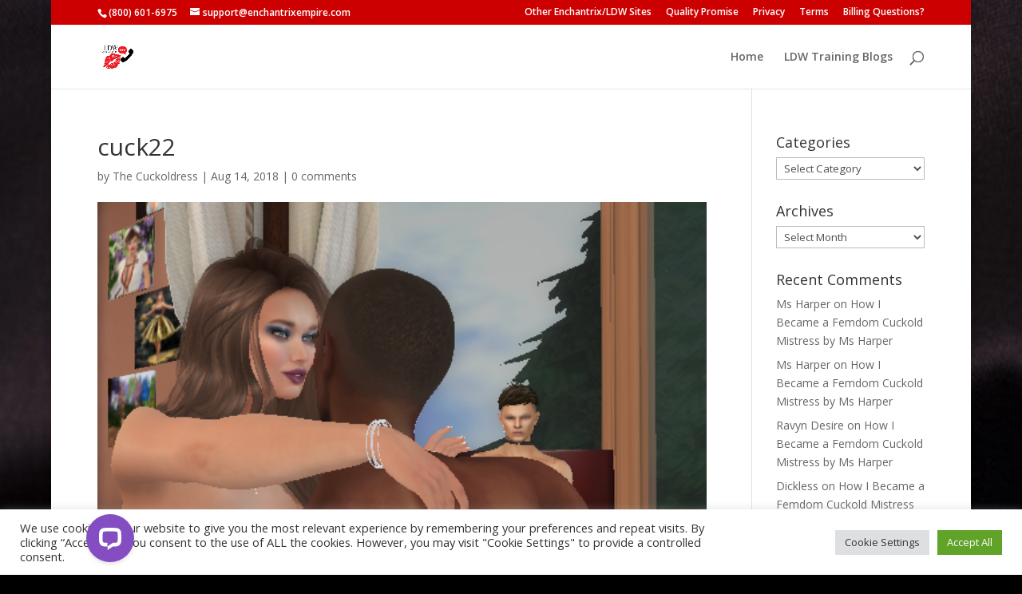

--- FILE ---
content_type: text/html; charset=UTF-8
request_url: https://www.cuckoldbootcamp.com/2018/08/14/cuckold-hot-wife/cuck22/
body_size: 112791
content:
<!DOCTYPE html>
<html lang="en-US">
<head>
	<meta charset="UTF-8" />
<meta http-equiv="X-UA-Compatible" content="IE=edge">
	<link rel="pingback" href="https://www.cuckoldbootcamp.com/xmlrpc.php" />

	<script type="text/javascript">
		document.documentElement.className = 'js';
	</script>

	<meta name='robots' content='index, follow, max-image-preview:large, max-snippet:-1, max-video-preview:-1' />
<script type="text/javascript">
			let jqueryParams=[],jQuery=function(r){return jqueryParams=[...jqueryParams,r],jQuery},$=function(r){return jqueryParams=[...jqueryParams,r],$};window.jQuery=jQuery,window.$=jQuery;let customHeadScripts=!1;jQuery.fn=jQuery.prototype={},$.fn=jQuery.prototype={},jQuery.noConflict=function(r){if(window.jQuery)return jQuery=window.jQuery,$=window.jQuery,customHeadScripts=!0,jQuery.noConflict},jQuery.ready=function(r){jqueryParams=[...jqueryParams,r]},$.ready=function(r){jqueryParams=[...jqueryParams,r]},jQuery.load=function(r){jqueryParams=[...jqueryParams,r]},$.load=function(r){jqueryParams=[...jqueryParams,r]},jQuery.fn.ready=function(r){jqueryParams=[...jqueryParams,r]},$.fn.ready=function(r){jqueryParams=[...jqueryParams,r]};</script>
	<!-- This site is optimized with the Yoast SEO plugin v26.3 - https://yoast.com/wordpress/plugins/seo/ -->
	<title>cuck22 - Cuckold Boot Camp - brought to you by LDW Group</title>
	<meta name="description" content="Cuckold Bootcamp - Cuckold Assignments by the Phone Sex Mistresses of LDW Group (800) 601-6975" />
	<link rel="canonical" href="https://www.cuckoldbootcamp.com/2018/08/14/cuckold-hot-wife/cuck22/" />
	<meta property="og:locale" content="en_US" />
	<meta property="og:type" content="article" />
	<meta property="og:title" content="cuck22 - Cuckold Boot Camp - brought to you by LDW Group" />
	<meta property="og:description" content="Cuckold Bootcamp - Cuckold Assignments by the Phone Sex Mistresses of LDW Group (800) 601-6975" />
	<meta property="og:url" content="https://www.cuckoldbootcamp.com/2018/08/14/cuckold-hot-wife/cuck22/" />
	<meta property="og:site_name" content="Cuckold Boot Camp - brought to you by LDW Group" />
	<meta property="og:image" content="https://www.cuckoldbootcamp.com/2018/08/14/cuckold-hot-wife/cuck22" />
	<meta property="og:image:width" content="522" />
	<meta property="og:image:height" content="436" />
	<meta property="og:image:type" content="image/png" />
	<meta name="twitter:card" content="summary_large_image" />
	<script type="application/ld+json" class="yoast-schema-graph">{"@context":"https://schema.org","@graph":[{"@type":"WebPage","@id":"https://www.cuckoldbootcamp.com/2018/08/14/cuckold-hot-wife/cuck22/","url":"https://www.cuckoldbootcamp.com/2018/08/14/cuckold-hot-wife/cuck22/","name":"cuck22 - Cuckold Boot Camp - brought to you by LDW Group","isPartOf":{"@id":"https://www.cuckoldbootcamp.com/#website"},"primaryImageOfPage":{"@id":"https://www.cuckoldbootcamp.com/2018/08/14/cuckold-hot-wife/cuck22/#primaryimage"},"image":{"@id":"https://www.cuckoldbootcamp.com/2018/08/14/cuckold-hot-wife/cuck22/#primaryimage"},"thumbnailUrl":"https://www.cuckoldbootcamp.com/wp-content/uploads/2018/08/cuck22.png","datePublished":"2018-08-14T21:21:45+00:00","description":"Cuckold Bootcamp - Cuckold Assignments by the Phone Sex Mistresses of LDW Group (800) 601-6975","breadcrumb":{"@id":"https://www.cuckoldbootcamp.com/2018/08/14/cuckold-hot-wife/cuck22/#breadcrumb"},"inLanguage":"en-US","potentialAction":[{"@type":"ReadAction","target":["https://www.cuckoldbootcamp.com/2018/08/14/cuckold-hot-wife/cuck22/"]}]},{"@type":"ImageObject","inLanguage":"en-US","@id":"https://www.cuckoldbootcamp.com/2018/08/14/cuckold-hot-wife/cuck22/#primaryimage","url":"https://www.cuckoldbootcamp.com/wp-content/uploads/2018/08/cuck22.png","contentUrl":"https://www.cuckoldbootcamp.com/wp-content/uploads/2018/08/cuck22.png","width":522,"height":436},{"@type":"BreadcrumbList","@id":"https://www.cuckoldbootcamp.com/2018/08/14/cuckold-hot-wife/cuck22/#breadcrumb","itemListElement":[{"@type":"ListItem","position":1,"name":"Home","item":"https://www.cuckoldbootcamp.com/"},{"@type":"ListItem","position":2,"name":"Ms. Daphne Asks, &#8220;Where Should the Cuckold Sit?&#8221;","item":"https://www.cuckoldbootcamp.com/2018/08/14/cuckold-hot-wife/"},{"@type":"ListItem","position":3,"name":"cuck22"}]},{"@type":"WebSite","@id":"https://www.cuckoldbootcamp.com/#website","url":"https://www.cuckoldbootcamp.com/","name":"Cuckold Boot Camp - brought to you by LDW Group","description":"800-601-6975 (Must be 18+)","potentialAction":[{"@type":"SearchAction","target":{"@type":"EntryPoint","urlTemplate":"https://www.cuckoldbootcamp.com/?s={search_term_string}"},"query-input":{"@type":"PropertyValueSpecification","valueRequired":true,"valueName":"search_term_string"}}],"inLanguage":"en-US"}]}</script>
	<!-- / Yoast SEO plugin. -->


<link rel='dns-prefetch' href='//wordpress.livechat.com' />
<link rel='dns-prefetch' href='//fonts.googleapis.com' />
<meta content="Cock Control v.1.0" name="generator"/><link rel='stylesheet' id='wp-block-library-css' href='https://www.cuckoldbootcamp.com/wp-includes/css/dist/block-library/style.min.css?ver=6.8.3' type='text/css' media='all' />
<style id='wp-block-library-theme-inline-css' type='text/css'>
.wp-block-audio :where(figcaption){color:#555;font-size:13px;text-align:center}.is-dark-theme .wp-block-audio :where(figcaption){color:#ffffffa6}.wp-block-audio{margin:0 0 1em}.wp-block-code{border:1px solid #ccc;border-radius:4px;font-family:Menlo,Consolas,monaco,monospace;padding:.8em 1em}.wp-block-embed :where(figcaption){color:#555;font-size:13px;text-align:center}.is-dark-theme .wp-block-embed :where(figcaption){color:#ffffffa6}.wp-block-embed{margin:0 0 1em}.blocks-gallery-caption{color:#555;font-size:13px;text-align:center}.is-dark-theme .blocks-gallery-caption{color:#ffffffa6}:root :where(.wp-block-image figcaption){color:#555;font-size:13px;text-align:center}.is-dark-theme :root :where(.wp-block-image figcaption){color:#ffffffa6}.wp-block-image{margin:0 0 1em}.wp-block-pullquote{border-bottom:4px solid;border-top:4px solid;color:currentColor;margin-bottom:1.75em}.wp-block-pullquote cite,.wp-block-pullquote footer,.wp-block-pullquote__citation{color:currentColor;font-size:.8125em;font-style:normal;text-transform:uppercase}.wp-block-quote{border-left:.25em solid;margin:0 0 1.75em;padding-left:1em}.wp-block-quote cite,.wp-block-quote footer{color:currentColor;font-size:.8125em;font-style:normal;position:relative}.wp-block-quote:where(.has-text-align-right){border-left:none;border-right:.25em solid;padding-left:0;padding-right:1em}.wp-block-quote:where(.has-text-align-center){border:none;padding-left:0}.wp-block-quote.is-large,.wp-block-quote.is-style-large,.wp-block-quote:where(.is-style-plain){border:none}.wp-block-search .wp-block-search__label{font-weight:700}.wp-block-search__button{border:1px solid #ccc;padding:.375em .625em}:where(.wp-block-group.has-background){padding:1.25em 2.375em}.wp-block-separator.has-css-opacity{opacity:.4}.wp-block-separator{border:none;border-bottom:2px solid;margin-left:auto;margin-right:auto}.wp-block-separator.has-alpha-channel-opacity{opacity:1}.wp-block-separator:not(.is-style-wide):not(.is-style-dots){width:100px}.wp-block-separator.has-background:not(.is-style-dots){border-bottom:none;height:1px}.wp-block-separator.has-background:not(.is-style-wide):not(.is-style-dots){height:2px}.wp-block-table{margin:0 0 1em}.wp-block-table td,.wp-block-table th{word-break:normal}.wp-block-table :where(figcaption){color:#555;font-size:13px;text-align:center}.is-dark-theme .wp-block-table :where(figcaption){color:#ffffffa6}.wp-block-video :where(figcaption){color:#555;font-size:13px;text-align:center}.is-dark-theme .wp-block-video :where(figcaption){color:#ffffffa6}.wp-block-video{margin:0 0 1em}:root :where(.wp-block-template-part.has-background){margin-bottom:0;margin-top:0;padding:1.25em 2.375em}
</style>
<style id='powerpress-player-block-style-inline-css' type='text/css'>


</style>
<style id='global-styles-inline-css' type='text/css'>
:root{--wp--preset--aspect-ratio--square: 1;--wp--preset--aspect-ratio--4-3: 4/3;--wp--preset--aspect-ratio--3-4: 3/4;--wp--preset--aspect-ratio--3-2: 3/2;--wp--preset--aspect-ratio--2-3: 2/3;--wp--preset--aspect-ratio--16-9: 16/9;--wp--preset--aspect-ratio--9-16: 9/16;--wp--preset--color--black: #000000;--wp--preset--color--cyan-bluish-gray: #abb8c3;--wp--preset--color--white: #ffffff;--wp--preset--color--pale-pink: #f78da7;--wp--preset--color--vivid-red: #cf2e2e;--wp--preset--color--luminous-vivid-orange: #ff6900;--wp--preset--color--luminous-vivid-amber: #fcb900;--wp--preset--color--light-green-cyan: #7bdcb5;--wp--preset--color--vivid-green-cyan: #00d084;--wp--preset--color--pale-cyan-blue: #8ed1fc;--wp--preset--color--vivid-cyan-blue: #0693e3;--wp--preset--color--vivid-purple: #9b51e0;--wp--preset--gradient--vivid-cyan-blue-to-vivid-purple: linear-gradient(135deg,rgba(6,147,227,1) 0%,rgb(155,81,224) 100%);--wp--preset--gradient--light-green-cyan-to-vivid-green-cyan: linear-gradient(135deg,rgb(122,220,180) 0%,rgb(0,208,130) 100%);--wp--preset--gradient--luminous-vivid-amber-to-luminous-vivid-orange: linear-gradient(135deg,rgba(252,185,0,1) 0%,rgba(255,105,0,1) 100%);--wp--preset--gradient--luminous-vivid-orange-to-vivid-red: linear-gradient(135deg,rgba(255,105,0,1) 0%,rgb(207,46,46) 100%);--wp--preset--gradient--very-light-gray-to-cyan-bluish-gray: linear-gradient(135deg,rgb(238,238,238) 0%,rgb(169,184,195) 100%);--wp--preset--gradient--cool-to-warm-spectrum: linear-gradient(135deg,rgb(74,234,220) 0%,rgb(151,120,209) 20%,rgb(207,42,186) 40%,rgb(238,44,130) 60%,rgb(251,105,98) 80%,rgb(254,248,76) 100%);--wp--preset--gradient--blush-light-purple: linear-gradient(135deg,rgb(255,206,236) 0%,rgb(152,150,240) 100%);--wp--preset--gradient--blush-bordeaux: linear-gradient(135deg,rgb(254,205,165) 0%,rgb(254,45,45) 50%,rgb(107,0,62) 100%);--wp--preset--gradient--luminous-dusk: linear-gradient(135deg,rgb(255,203,112) 0%,rgb(199,81,192) 50%,rgb(65,88,208) 100%);--wp--preset--gradient--pale-ocean: linear-gradient(135deg,rgb(255,245,203) 0%,rgb(182,227,212) 50%,rgb(51,167,181) 100%);--wp--preset--gradient--electric-grass: linear-gradient(135deg,rgb(202,248,128) 0%,rgb(113,206,126) 100%);--wp--preset--gradient--midnight: linear-gradient(135deg,rgb(2,3,129) 0%,rgb(40,116,252) 100%);--wp--preset--font-size--small: 13px;--wp--preset--font-size--medium: 20px;--wp--preset--font-size--large: 36px;--wp--preset--font-size--x-large: 42px;--wp--preset--spacing--20: 0.44rem;--wp--preset--spacing--30: 0.67rem;--wp--preset--spacing--40: 1rem;--wp--preset--spacing--50: 1.5rem;--wp--preset--spacing--60: 2.25rem;--wp--preset--spacing--70: 3.38rem;--wp--preset--spacing--80: 5.06rem;--wp--preset--shadow--natural: 6px 6px 9px rgba(0, 0, 0, 0.2);--wp--preset--shadow--deep: 12px 12px 50px rgba(0, 0, 0, 0.4);--wp--preset--shadow--sharp: 6px 6px 0px rgba(0, 0, 0, 0.2);--wp--preset--shadow--outlined: 6px 6px 0px -3px rgba(255, 255, 255, 1), 6px 6px rgba(0, 0, 0, 1);--wp--preset--shadow--crisp: 6px 6px 0px rgba(0, 0, 0, 1);}:root { --wp--style--global--content-size: 823px;--wp--style--global--wide-size: 1080px; }:where(body) { margin: 0; }.wp-site-blocks > .alignleft { float: left; margin-right: 2em; }.wp-site-blocks > .alignright { float: right; margin-left: 2em; }.wp-site-blocks > .aligncenter { justify-content: center; margin-left: auto; margin-right: auto; }:where(.is-layout-flex){gap: 0.5em;}:where(.is-layout-grid){gap: 0.5em;}.is-layout-flow > .alignleft{float: left;margin-inline-start: 0;margin-inline-end: 2em;}.is-layout-flow > .alignright{float: right;margin-inline-start: 2em;margin-inline-end: 0;}.is-layout-flow > .aligncenter{margin-left: auto !important;margin-right: auto !important;}.is-layout-constrained > .alignleft{float: left;margin-inline-start: 0;margin-inline-end: 2em;}.is-layout-constrained > .alignright{float: right;margin-inline-start: 2em;margin-inline-end: 0;}.is-layout-constrained > .aligncenter{margin-left: auto !important;margin-right: auto !important;}.is-layout-constrained > :where(:not(.alignleft):not(.alignright):not(.alignfull)){max-width: var(--wp--style--global--content-size);margin-left: auto !important;margin-right: auto !important;}.is-layout-constrained > .alignwide{max-width: var(--wp--style--global--wide-size);}body .is-layout-flex{display: flex;}.is-layout-flex{flex-wrap: wrap;align-items: center;}.is-layout-flex > :is(*, div){margin: 0;}body .is-layout-grid{display: grid;}.is-layout-grid > :is(*, div){margin: 0;}body{padding-top: 0px;padding-right: 0px;padding-bottom: 0px;padding-left: 0px;}:root :where(.wp-element-button, .wp-block-button__link){background-color: #32373c;border-width: 0;color: #fff;font-family: inherit;font-size: inherit;line-height: inherit;padding: calc(0.667em + 2px) calc(1.333em + 2px);text-decoration: none;}.has-black-color{color: var(--wp--preset--color--black) !important;}.has-cyan-bluish-gray-color{color: var(--wp--preset--color--cyan-bluish-gray) !important;}.has-white-color{color: var(--wp--preset--color--white) !important;}.has-pale-pink-color{color: var(--wp--preset--color--pale-pink) !important;}.has-vivid-red-color{color: var(--wp--preset--color--vivid-red) !important;}.has-luminous-vivid-orange-color{color: var(--wp--preset--color--luminous-vivid-orange) !important;}.has-luminous-vivid-amber-color{color: var(--wp--preset--color--luminous-vivid-amber) !important;}.has-light-green-cyan-color{color: var(--wp--preset--color--light-green-cyan) !important;}.has-vivid-green-cyan-color{color: var(--wp--preset--color--vivid-green-cyan) !important;}.has-pale-cyan-blue-color{color: var(--wp--preset--color--pale-cyan-blue) !important;}.has-vivid-cyan-blue-color{color: var(--wp--preset--color--vivid-cyan-blue) !important;}.has-vivid-purple-color{color: var(--wp--preset--color--vivid-purple) !important;}.has-black-background-color{background-color: var(--wp--preset--color--black) !important;}.has-cyan-bluish-gray-background-color{background-color: var(--wp--preset--color--cyan-bluish-gray) !important;}.has-white-background-color{background-color: var(--wp--preset--color--white) !important;}.has-pale-pink-background-color{background-color: var(--wp--preset--color--pale-pink) !important;}.has-vivid-red-background-color{background-color: var(--wp--preset--color--vivid-red) !important;}.has-luminous-vivid-orange-background-color{background-color: var(--wp--preset--color--luminous-vivid-orange) !important;}.has-luminous-vivid-amber-background-color{background-color: var(--wp--preset--color--luminous-vivid-amber) !important;}.has-light-green-cyan-background-color{background-color: var(--wp--preset--color--light-green-cyan) !important;}.has-vivid-green-cyan-background-color{background-color: var(--wp--preset--color--vivid-green-cyan) !important;}.has-pale-cyan-blue-background-color{background-color: var(--wp--preset--color--pale-cyan-blue) !important;}.has-vivid-cyan-blue-background-color{background-color: var(--wp--preset--color--vivid-cyan-blue) !important;}.has-vivid-purple-background-color{background-color: var(--wp--preset--color--vivid-purple) !important;}.has-black-border-color{border-color: var(--wp--preset--color--black) !important;}.has-cyan-bluish-gray-border-color{border-color: var(--wp--preset--color--cyan-bluish-gray) !important;}.has-white-border-color{border-color: var(--wp--preset--color--white) !important;}.has-pale-pink-border-color{border-color: var(--wp--preset--color--pale-pink) !important;}.has-vivid-red-border-color{border-color: var(--wp--preset--color--vivid-red) !important;}.has-luminous-vivid-orange-border-color{border-color: var(--wp--preset--color--luminous-vivid-orange) !important;}.has-luminous-vivid-amber-border-color{border-color: var(--wp--preset--color--luminous-vivid-amber) !important;}.has-light-green-cyan-border-color{border-color: var(--wp--preset--color--light-green-cyan) !important;}.has-vivid-green-cyan-border-color{border-color: var(--wp--preset--color--vivid-green-cyan) !important;}.has-pale-cyan-blue-border-color{border-color: var(--wp--preset--color--pale-cyan-blue) !important;}.has-vivid-cyan-blue-border-color{border-color: var(--wp--preset--color--vivid-cyan-blue) !important;}.has-vivid-purple-border-color{border-color: var(--wp--preset--color--vivid-purple) !important;}.has-vivid-cyan-blue-to-vivid-purple-gradient-background{background: var(--wp--preset--gradient--vivid-cyan-blue-to-vivid-purple) !important;}.has-light-green-cyan-to-vivid-green-cyan-gradient-background{background: var(--wp--preset--gradient--light-green-cyan-to-vivid-green-cyan) !important;}.has-luminous-vivid-amber-to-luminous-vivid-orange-gradient-background{background: var(--wp--preset--gradient--luminous-vivid-amber-to-luminous-vivid-orange) !important;}.has-luminous-vivid-orange-to-vivid-red-gradient-background{background: var(--wp--preset--gradient--luminous-vivid-orange-to-vivid-red) !important;}.has-very-light-gray-to-cyan-bluish-gray-gradient-background{background: var(--wp--preset--gradient--very-light-gray-to-cyan-bluish-gray) !important;}.has-cool-to-warm-spectrum-gradient-background{background: var(--wp--preset--gradient--cool-to-warm-spectrum) !important;}.has-blush-light-purple-gradient-background{background: var(--wp--preset--gradient--blush-light-purple) !important;}.has-blush-bordeaux-gradient-background{background: var(--wp--preset--gradient--blush-bordeaux) !important;}.has-luminous-dusk-gradient-background{background: var(--wp--preset--gradient--luminous-dusk) !important;}.has-pale-ocean-gradient-background{background: var(--wp--preset--gradient--pale-ocean) !important;}.has-electric-grass-gradient-background{background: var(--wp--preset--gradient--electric-grass) !important;}.has-midnight-gradient-background{background: var(--wp--preset--gradient--midnight) !important;}.has-small-font-size{font-size: var(--wp--preset--font-size--small) !important;}.has-medium-font-size{font-size: var(--wp--preset--font-size--medium) !important;}.has-large-font-size{font-size: var(--wp--preset--font-size--large) !important;}.has-x-large-font-size{font-size: var(--wp--preset--font-size--x-large) !important;}
:where(.wp-block-post-template.is-layout-flex){gap: 1.25em;}:where(.wp-block-post-template.is-layout-grid){gap: 1.25em;}
:where(.wp-block-columns.is-layout-flex){gap: 2em;}:where(.wp-block-columns.is-layout-grid){gap: 2em;}
:root :where(.wp-block-pullquote){font-size: 1.5em;line-height: 1.6;}
</style>
<style id='age-gate-custom-inline-css' type='text/css'>
:root{--ag-background-color: rgba(0,0,0,1);--ag-background-image-position: center center;--ag-background-image-opacity: 1;--ag-form-background: rgba(255,255,255,1);--ag-text-color: #000000;--ag-blur: 5px;}
</style>
<link rel='stylesheet' id='age-gate-css' href='https://www.cuckoldbootcamp.com/wp-content/plugins/age-gate/dist/main.css?ver=3.7.2' type='text/css' media='all' />
<style id='age-gate-options-inline-css' type='text/css'>
:root{--ag-background-color: rgba(0,0,0,1);--ag-background-image-position: center center;--ag-background-image-opacity: 1;--ag-form-background: rgba(255,255,255,1);--ag-text-color: #000000;--ag-blur: 5px;}
</style>
<link rel='stylesheet' id='cookie-law-info-css' href='https://www.cuckoldbootcamp.com/wp-content/plugins/cookie-law-info/legacy/public/css/cookie-law-info-public.css?ver=3.3.6' type='text/css' media='all' />
<link rel='stylesheet' id='cookie-law-info-gdpr-css' href='https://www.cuckoldbootcamp.com/wp-content/plugins/cookie-law-info/legacy/public/css/cookie-law-info-gdpr.css?ver=3.3.6' type='text/css' media='all' />
<link rel='stylesheet' id='et-divi-open-sans-css' href='https://fonts.googleapis.com/css?family=Open+Sans:300italic,400italic,600italic,700italic,800italic,400,300,600,700,800&#038;subset=latin,latin-ext&#038;display=swap' type='text/css' media='all' />
<style id='divi-style-parent-inline-inline-css' type='text/css'>
/*!
Theme Name: Divi
Theme URI: http://www.elegantthemes.com/gallery/divi/
Version: 4.27.4
Description: Smart. Flexible. Beautiful. Divi is the most powerful theme in our collection.
Author: Elegant Themes
Author URI: http://www.elegantthemes.com
License: GNU General Public License v2
License URI: http://www.gnu.org/licenses/gpl-2.0.html
*/

a,abbr,acronym,address,applet,b,big,blockquote,body,center,cite,code,dd,del,dfn,div,dl,dt,em,fieldset,font,form,h1,h2,h3,h4,h5,h6,html,i,iframe,img,ins,kbd,label,legend,li,object,ol,p,pre,q,s,samp,small,span,strike,strong,sub,sup,tt,u,ul,var{margin:0;padding:0;border:0;outline:0;font-size:100%;-ms-text-size-adjust:100%;-webkit-text-size-adjust:100%;vertical-align:baseline;background:transparent}body{line-height:1}ol,ul{list-style:none}blockquote,q{quotes:none}blockquote:after,blockquote:before,q:after,q:before{content:"";content:none}blockquote{margin:20px 0 30px;border-left:5px solid;padding-left:20px}:focus{outline:0}del{text-decoration:line-through}pre{overflow:auto;padding:10px}figure{margin:0}table{border-collapse:collapse;border-spacing:0}article,aside,footer,header,hgroup,nav,section{display:block}body{font-family:Open Sans,Arial,sans-serif;font-size:14px;color:#666;background-color:#fff;line-height:1.7em;font-weight:500;-webkit-font-smoothing:antialiased;-moz-osx-font-smoothing:grayscale}body.page-template-page-template-blank-php #page-container{padding-top:0!important}body.et_cover_background{background-size:cover!important;background-position:top!important;background-repeat:no-repeat!important;background-attachment:fixed}a{color:#2ea3f2}a,a:hover{text-decoration:none}p{padding-bottom:1em}p:not(.has-background):last-of-type{padding-bottom:0}p.et_normal_padding{padding-bottom:1em}strong{font-weight:700}cite,em,i{font-style:italic}code,pre{font-family:Courier New,monospace;margin-bottom:10px}ins{text-decoration:none}sub,sup{height:0;line-height:1;position:relative;vertical-align:baseline}sup{bottom:.8em}sub{top:.3em}dl{margin:0 0 1.5em}dl dt{font-weight:700}dd{margin-left:1.5em}blockquote p{padding-bottom:0}embed,iframe,object,video{max-width:100%}h1,h2,h3,h4,h5,h6{color:#333;padding-bottom:10px;line-height:1em;font-weight:500}h1 a,h2 a,h3 a,h4 a,h5 a,h6 a{color:inherit}h1{font-size:30px}h2{font-size:26px}h3{font-size:22px}h4{font-size:18px}h5{font-size:16px}h6{font-size:14px}input{-webkit-appearance:none}input[type=checkbox]{-webkit-appearance:checkbox}input[type=radio]{-webkit-appearance:radio}input.text,input.title,input[type=email],input[type=password],input[type=tel],input[type=text],select,textarea{background-color:#fff;border:1px solid #bbb;padding:2px;color:#4e4e4e}input.text:focus,input.title:focus,input[type=text]:focus,select:focus,textarea:focus{border-color:#2d3940;color:#3e3e3e}input.text,input.title,input[type=text],select,textarea{margin:0}textarea{padding:4px}button,input,select,textarea{font-family:inherit}img{max-width:100%;height:auto}.clear{clear:both}br.clear{margin:0;padding:0}.pagination{clear:both}#et_search_icon:hover,.et-social-icon a:hover,.et_password_protected_form .et_submit_button,.form-submit .et_pb_buttontton.alt.disabled,.nav-single a,.posted_in a{color:#2ea3f2}.et-search-form,blockquote{border-color:#2ea3f2}#main-content{background-color:#fff}.container{width:80%;max-width:1080px;margin:auto;position:relative}body:not(.et-tb) #main-content .container,body:not(.et-tb-has-header) #main-content .container{padding-top:58px}.et_full_width_page #main-content .container:before{display:none}.main_title{margin-bottom:20px}.et_password_protected_form .et_submit_button:hover,.form-submit .et_pb_button:hover{background:rgba(0,0,0,.05)}.et_button_icon_visible .et_pb_button{padding-right:2em;padding-left:.7em}.et_button_icon_visible .et_pb_button:after{opacity:1;margin-left:0}.et_button_left .et_pb_button:hover:after{left:.15em}.et_button_left .et_pb_button:after{margin-left:0;left:1em}.et_button_icon_visible.et_button_left .et_pb_button,.et_button_left .et_pb_button:hover,.et_button_left .et_pb_module .et_pb_button:hover{padding-left:2em;padding-right:.7em}.et_button_icon_visible.et_button_left .et_pb_button:after,.et_button_left .et_pb_button:hover:after{left:.15em}.et_password_protected_form .et_submit_button:hover,.form-submit .et_pb_button:hover{padding:.3em 1em}.et_button_no_icon .et_pb_button:after{display:none}.et_button_no_icon.et_button_icon_visible.et_button_left .et_pb_button,.et_button_no_icon.et_button_left .et_pb_button:hover,.et_button_no_icon .et_pb_button,.et_button_no_icon .et_pb_button:hover{padding:.3em 1em!important}.et_button_custom_icon .et_pb_button:after{line-height:1.7em}.et_button_custom_icon.et_button_icon_visible .et_pb_button:after,.et_button_custom_icon .et_pb_button:hover:after{margin-left:.3em}#left-area .post_format-post-format-gallery .wp-block-gallery:first-of-type{padding:0;margin-bottom:-16px}.entry-content table:not(.variations){border:1px solid #eee;margin:0 0 15px;text-align:left;width:100%}.entry-content thead th,.entry-content tr th{color:#555;font-weight:700;padding:9px 24px}.entry-content tr td{border-top:1px solid #eee;padding:6px 24px}#left-area ul,.entry-content ul,.et-l--body ul,.et-l--footer ul,.et-l--header ul{list-style-type:disc;padding:0 0 23px 1em;line-height:26px}#left-area ol,.entry-content ol,.et-l--body ol,.et-l--footer ol,.et-l--header ol{list-style-type:decimal;list-style-position:inside;padding:0 0 23px;line-height:26px}#left-area ul li ul,.entry-content ul li ol{padding:2px 0 2px 20px}#left-area ol li ul,.entry-content ol li ol,.et-l--body ol li ol,.et-l--footer ol li ol,.et-l--header ol li ol{padding:2px 0 2px 35px}#left-area ul.wp-block-gallery{display:-webkit-box;display:-ms-flexbox;display:flex;-ms-flex-wrap:wrap;flex-wrap:wrap;list-style-type:none;padding:0}#left-area ul.products{padding:0!important;line-height:1.7!important;list-style:none!important}.gallery-item a{display:block}.gallery-caption,.gallery-item a{width:90%}#wpadminbar{z-index:100001}#left-area .post-meta{font-size:14px;padding-bottom:15px}#left-area .post-meta a{text-decoration:none;color:#666}#left-area .et_featured_image{padding-bottom:7px}.single .post{padding-bottom:25px}body.single .et_audio_content{margin-bottom:-6px}.nav-single a{text-decoration:none;color:#2ea3f2;font-size:14px;font-weight:400}.nav-previous{float:left}.nav-next{float:right}.et_password_protected_form p input{background-color:#eee;border:none!important;width:100%!important;border-radius:0!important;font-size:14px;color:#999!important;padding:16px!important;-webkit-box-sizing:border-box;box-sizing:border-box}.et_password_protected_form label{display:none}.et_password_protected_form .et_submit_button{font-family:inherit;display:block;float:right;margin:8px auto 0;cursor:pointer}.post-password-required p.nocomments.container{max-width:100%}.post-password-required p.nocomments.container:before{display:none}.aligncenter,div.post .new-post .aligncenter{display:block;margin-left:auto;margin-right:auto}.wp-caption{border:1px solid #ddd;text-align:center;background-color:#f3f3f3;margin-bottom:10px;max-width:96%;padding:8px}.wp-caption.alignleft{margin:0 30px 20px 0}.wp-caption.alignright{margin:0 0 20px 30px}.wp-caption img{margin:0;padding:0;border:0}.wp-caption p.wp-caption-text{font-size:12px;padding:0 4px 5px;margin:0}.alignright{float:right}.alignleft{float:left}img.alignleft{display:inline;float:left;margin-right:15px}img.alignright{display:inline;float:right;margin-left:15px}.page.et_pb_pagebuilder_layout #main-content{background-color:transparent}body #main-content .et_builder_inner_content>h1,body #main-content .et_builder_inner_content>h2,body #main-content .et_builder_inner_content>h3,body #main-content .et_builder_inner_content>h4,body #main-content .et_builder_inner_content>h5,body #main-content .et_builder_inner_content>h6{line-height:1.4em}body #main-content .et_builder_inner_content>p{line-height:1.7em}.wp-block-pullquote{margin:20px 0 30px}.wp-block-pullquote.has-background blockquote{border-left:none}.wp-block-group.has-background{padding:1.5em 1.5em .5em}@media (min-width:981px){#left-area{width:79.125%;padding-bottom:23px}#main-content .container:before{content:"";position:absolute;top:0;height:100%;width:1px;background-color:#e2e2e2}.et_full_width_page #left-area,.et_no_sidebar #left-area{float:none;width:100%!important}.et_full_width_page #left-area{padding-bottom:0}.et_no_sidebar #main-content .container:before{display:none}}@media (max-width:980px){#page-container{padding-top:80px}.et-tb #page-container,.et-tb-has-header #page-container{padding-top:0!important}#left-area,#sidebar{width:100%!important}#main-content .container:before{display:none!important}.et_full_width_page .et_gallery_item:nth-child(4n+1){clear:none}}@media print{#page-container{padding-top:0!important}}#wp-admin-bar-et-use-visual-builder a:before{font-family:ETmodules!important;content:"\e625";font-size:30px!important;width:28px;margin-top:-3px;color:#974df3!important}#wp-admin-bar-et-use-visual-builder:hover a:before{color:#fff!important}#wp-admin-bar-et-use-visual-builder:hover a,#wp-admin-bar-et-use-visual-builder a:hover{transition:background-color .5s ease;-webkit-transition:background-color .5s ease;-moz-transition:background-color .5s ease;background-color:#7e3bd0!important;color:#fff!important}* html .clearfix,:first-child+html .clearfix{zoom:1}.iphone .et_pb_section_video_bg video::-webkit-media-controls-start-playback-button{display:none!important;-webkit-appearance:none}.et_mobile_device .et_pb_section_parallax .et_pb_parallax_css{background-attachment:scroll}.et-social-facebook a.icon:before{content:"\e093"}.et-social-twitter a.icon:before{content:"\e094"}.et-social-google-plus a.icon:before{content:"\e096"}.et-social-instagram a.icon:before{content:"\e09a"}.et-social-rss a.icon:before{content:"\e09e"}.ai1ec-single-event:after{content:" ";display:table;clear:both}.evcal_event_details .evcal_evdata_cell .eventon_details_shading_bot.eventon_details_shading_bot{z-index:3}.wp-block-divi-layout{margin-bottom:1em}*{-webkit-box-sizing:border-box;box-sizing:border-box}#et-info-email:before,#et-info-phone:before,#et_search_icon:before,.comment-reply-link:after,.et-cart-info span:before,.et-pb-arrow-next:before,.et-pb-arrow-prev:before,.et-social-icon a:before,.et_audio_container .mejs-playpause-button button:before,.et_audio_container .mejs-volume-button button:before,.et_overlay:before,.et_password_protected_form .et_submit_button:after,.et_pb_button:after,.et_pb_contact_reset:after,.et_pb_contact_submit:after,.et_pb_font_icon:before,.et_pb_newsletter_button:after,.et_pb_pricing_table_button:after,.et_pb_promo_button:after,.et_pb_testimonial:before,.et_pb_toggle_title:before,.form-submit .et_pb_button:after,.mobile_menu_bar:before,a.et_pb_more_button:after{font-family:ETmodules!important;speak:none;font-style:normal;font-weight:400;-webkit-font-feature-settings:normal;font-feature-settings:normal;font-variant:normal;text-transform:none;line-height:1;-webkit-font-smoothing:antialiased;-moz-osx-font-smoothing:grayscale;text-shadow:0 0;direction:ltr}.et-pb-icon,.et_pb_custom_button_icon.et_pb_button:after,.et_pb_login .et_pb_custom_button_icon.et_pb_button:after,.et_pb_woo_custom_button_icon .button.et_pb_custom_button_icon.et_pb_button:after,.et_pb_woo_custom_button_icon .button.et_pb_custom_button_icon.et_pb_button:hover:after{content:attr(data-icon)}.et-pb-icon{font-family:ETmodules;speak:none;font-weight:400;-webkit-font-feature-settings:normal;font-feature-settings:normal;font-variant:normal;text-transform:none;line-height:1;-webkit-font-smoothing:antialiased;font-size:96px;font-style:normal;display:inline-block;-webkit-box-sizing:border-box;box-sizing:border-box;direction:ltr}#et-ajax-saving{display:none;-webkit-transition:background .3s,-webkit-box-shadow .3s;transition:background .3s,-webkit-box-shadow .3s;transition:background .3s,box-shadow .3s;transition:background .3s,box-shadow .3s,-webkit-box-shadow .3s;-webkit-box-shadow:rgba(0,139,219,.247059) 0 0 60px;box-shadow:0 0 60px rgba(0,139,219,.247059);position:fixed;top:50%;left:50%;width:50px;height:50px;background:#fff;border-radius:50px;margin:-25px 0 0 -25px;z-index:999999;text-align:center}#et-ajax-saving img{margin:9px}.et-safe-mode-indicator,.et-safe-mode-indicator:focus,.et-safe-mode-indicator:hover{-webkit-box-shadow:0 5px 10px rgba(41,196,169,.15);box-shadow:0 5px 10px rgba(41,196,169,.15);background:#29c4a9;color:#fff;font-size:14px;font-weight:600;padding:12px;line-height:16px;border-radius:3px;position:fixed;bottom:30px;right:30px;z-index:999999;text-decoration:none;font-family:Open Sans,sans-serif;-webkit-font-smoothing:antialiased;-moz-osx-font-smoothing:grayscale}.et_pb_button{font-size:20px;font-weight:500;padding:.3em 1em;line-height:1.7em!important;background-color:transparent;background-size:cover;background-position:50%;background-repeat:no-repeat;border:2px solid;border-radius:3px;-webkit-transition-duration:.2s;transition-duration:.2s;-webkit-transition-property:all!important;transition-property:all!important}.et_pb_button,.et_pb_button_inner{position:relative}.et_pb_button:hover,.et_pb_module .et_pb_button:hover{border:2px solid transparent;padding:.3em 2em .3em .7em}.et_pb_button:hover{background-color:hsla(0,0%,100%,.2)}.et_pb_bg_layout_light.et_pb_button:hover,.et_pb_bg_layout_light .et_pb_button:hover{background-color:rgba(0,0,0,.05)}.et_pb_button:after,.et_pb_button:before{font-size:32px;line-height:1em;content:"\35";opacity:0;position:absolute;margin-left:-1em;-webkit-transition:all .2s;transition:all .2s;text-transform:none;-webkit-font-feature-settings:"kern" off;font-feature-settings:"kern" off;font-variant:none;font-style:normal;font-weight:400;text-shadow:none}.et_pb_button.et_hover_enabled:hover:after,.et_pb_button.et_pb_hovered:hover:after{-webkit-transition:none!important;transition:none!important}.et_pb_button:before{display:none}.et_pb_button:hover:after{opacity:1;margin-left:0}.et_pb_column_1_3 h1,.et_pb_column_1_4 h1,.et_pb_column_1_5 h1,.et_pb_column_1_6 h1,.et_pb_column_2_5 h1{font-size:26px}.et_pb_column_1_3 h2,.et_pb_column_1_4 h2,.et_pb_column_1_5 h2,.et_pb_column_1_6 h2,.et_pb_column_2_5 h2{font-size:23px}.et_pb_column_1_3 h3,.et_pb_column_1_4 h3,.et_pb_column_1_5 h3,.et_pb_column_1_6 h3,.et_pb_column_2_5 h3{font-size:20px}.et_pb_column_1_3 h4,.et_pb_column_1_4 h4,.et_pb_column_1_5 h4,.et_pb_column_1_6 h4,.et_pb_column_2_5 h4{font-size:18px}.et_pb_column_1_3 h5,.et_pb_column_1_4 h5,.et_pb_column_1_5 h5,.et_pb_column_1_6 h5,.et_pb_column_2_5 h5{font-size:16px}.et_pb_column_1_3 h6,.et_pb_column_1_4 h6,.et_pb_column_1_5 h6,.et_pb_column_1_6 h6,.et_pb_column_2_5 h6{font-size:15px}.et_pb_bg_layout_dark,.et_pb_bg_layout_dark h1,.et_pb_bg_layout_dark h2,.et_pb_bg_layout_dark h3,.et_pb_bg_layout_dark h4,.et_pb_bg_layout_dark h5,.et_pb_bg_layout_dark h6{color:#fff!important}.et_pb_module.et_pb_text_align_left{text-align:left}.et_pb_module.et_pb_text_align_center{text-align:center}.et_pb_module.et_pb_text_align_right{text-align:right}.et_pb_module.et_pb_text_align_justified{text-align:justify}.clearfix:after{visibility:hidden;display:block;font-size:0;content:" ";clear:both;height:0}.et_pb_bg_layout_light .et_pb_more_button{color:#2ea3f2}.et_builder_inner_content{position:relative;z-index:1}header .et_builder_inner_content{z-index:2}.et_pb_css_mix_blend_mode_passthrough{mix-blend-mode:unset!important}.et_pb_image_container{margin:-20px -20px 29px}.et_pb_module_inner{position:relative}.et_hover_enabled_preview{z-index:2}.et_hover_enabled:hover{position:relative;z-index:2}.et_pb_all_tabs,.et_pb_module,.et_pb_posts_nav a,.et_pb_tab,.et_pb_with_background{position:relative;background-size:cover;background-position:50%;background-repeat:no-repeat}.et_pb_background_mask,.et_pb_background_pattern{bottom:0;left:0;position:absolute;right:0;top:0}.et_pb_background_mask{background-size:calc(100% + 2px) calc(100% + 2px);background-repeat:no-repeat;background-position:50%;overflow:hidden}.et_pb_background_pattern{background-position:0 0;background-repeat:repeat}.et_pb_with_border{position:relative;border:0 solid #333}.post-password-required .et_pb_row{padding:0;width:100%}.post-password-required .et_password_protected_form{min-height:0}body.et_pb_pagebuilder_layout.et_pb_show_title .post-password-required .et_password_protected_form h1,body:not(.et_pb_pagebuilder_layout) .post-password-required .et_password_protected_form h1{display:none}.et_pb_no_bg{padding:0!important}.et_overlay.et_pb_inline_icon:before,.et_pb_inline_icon:before{content:attr(data-icon)}.et_pb_more_button{color:inherit;text-shadow:none;text-decoration:none;display:inline-block;margin-top:20px}.et_parallax_bg_wrap{overflow:hidden;position:absolute;top:0;right:0;bottom:0;left:0}.et_parallax_bg{background-repeat:no-repeat;background-position:top;background-size:cover;position:absolute;bottom:0;left:0;width:100%;height:100%;display:block}.et_parallax_bg.et_parallax_bg__hover,.et_parallax_bg.et_parallax_bg_phone,.et_parallax_bg.et_parallax_bg_tablet,.et_parallax_gradient.et_parallax_gradient__hover,.et_parallax_gradient.et_parallax_gradient_phone,.et_parallax_gradient.et_parallax_gradient_tablet,.et_pb_section_parallax_hover:hover .et_parallax_bg:not(.et_parallax_bg__hover),.et_pb_section_parallax_hover:hover .et_parallax_gradient:not(.et_parallax_gradient__hover){display:none}.et_pb_section_parallax_hover:hover .et_parallax_bg.et_parallax_bg__hover,.et_pb_section_parallax_hover:hover .et_parallax_gradient.et_parallax_gradient__hover{display:block}.et_parallax_gradient{bottom:0;display:block;left:0;position:absolute;right:0;top:0}.et_pb_module.et_pb_section_parallax,.et_pb_posts_nav a.et_pb_section_parallax,.et_pb_tab.et_pb_section_parallax{position:relative}.et_pb_section_parallax .et_pb_parallax_css,.et_pb_slides .et_parallax_bg.et_pb_parallax_css{background-attachment:fixed}body.et-bfb .et_pb_section_parallax .et_pb_parallax_css,body.et-bfb .et_pb_slides .et_parallax_bg.et_pb_parallax_css{background-attachment:scroll;bottom:auto}.et_pb_section_parallax.et_pb_column .et_pb_module,.et_pb_section_parallax.et_pb_row .et_pb_column,.et_pb_section_parallax.et_pb_row .et_pb_module{z-index:9;position:relative}.et_pb_more_button:hover:after{opacity:1;margin-left:0}.et_pb_preload .et_pb_section_video_bg,.et_pb_preload>div{visibility:hidden}.et_pb_preload,.et_pb_section.et_pb_section_video.et_pb_preload{position:relative;background:#464646!important}.et_pb_preload:before{content:"";position:absolute;top:50%;left:50%;background:url(https://www.cuckoldbootcamp.com/wp-content/themes/Divi/includes/builder/styles/images/preloader.gif) no-repeat;border-radius:32px;width:32px;height:32px;margin:-16px 0 0 -16px}.box-shadow-overlay{position:absolute;top:0;left:0;width:100%;height:100%;z-index:10;pointer-events:none}.et_pb_section>.box-shadow-overlay~.et_pb_row{z-index:11}body.safari .section_has_divider{will-change:transform}.et_pb_row>.box-shadow-overlay{z-index:8}.has-box-shadow-overlay{position:relative}.et_clickable{cursor:pointer}.screen-reader-text{border:0;clip:rect(1px,1px,1px,1px);-webkit-clip-path:inset(50%);clip-path:inset(50%);height:1px;margin:-1px;overflow:hidden;padding:0;position:absolute!important;width:1px;word-wrap:normal!important}.et_multi_view_hidden,.et_multi_view_hidden_image{display:none!important}@keyframes multi-view-image-fade{0%{opacity:0}10%{opacity:.1}20%{opacity:.2}30%{opacity:.3}40%{opacity:.4}50%{opacity:.5}60%{opacity:.6}70%{opacity:.7}80%{opacity:.8}90%{opacity:.9}to{opacity:1}}.et_multi_view_image__loading{visibility:hidden}.et_multi_view_image__loaded{-webkit-animation:multi-view-image-fade .5s;animation:multi-view-image-fade .5s}#et-pb-motion-effects-offset-tracker{visibility:hidden!important;opacity:0;position:absolute;top:0;left:0}.et-pb-before-scroll-animation{opacity:0}header.et-l.et-l--header:after{clear:both;display:block;content:""}.et_pb_module{-webkit-animation-timing-function:linear;animation-timing-function:linear;-webkit-animation-duration:.2s;animation-duration:.2s}@-webkit-keyframes fadeBottom{0%{opacity:0;-webkit-transform:translateY(10%);transform:translateY(10%)}to{opacity:1;-webkit-transform:translateY(0);transform:translateY(0)}}@keyframes fadeBottom{0%{opacity:0;-webkit-transform:translateY(10%);transform:translateY(10%)}to{opacity:1;-webkit-transform:translateY(0);transform:translateY(0)}}@-webkit-keyframes fadeLeft{0%{opacity:0;-webkit-transform:translateX(-10%);transform:translateX(-10%)}to{opacity:1;-webkit-transform:translateX(0);transform:translateX(0)}}@keyframes fadeLeft{0%{opacity:0;-webkit-transform:translateX(-10%);transform:translateX(-10%)}to{opacity:1;-webkit-transform:translateX(0);transform:translateX(0)}}@-webkit-keyframes fadeRight{0%{opacity:0;-webkit-transform:translateX(10%);transform:translateX(10%)}to{opacity:1;-webkit-transform:translateX(0);transform:translateX(0)}}@keyframes fadeRight{0%{opacity:0;-webkit-transform:translateX(10%);transform:translateX(10%)}to{opacity:1;-webkit-transform:translateX(0);transform:translateX(0)}}@-webkit-keyframes fadeTop{0%{opacity:0;-webkit-transform:translateY(-10%);transform:translateY(-10%)}to{opacity:1;-webkit-transform:translateX(0);transform:translateX(0)}}@keyframes fadeTop{0%{opacity:0;-webkit-transform:translateY(-10%);transform:translateY(-10%)}to{opacity:1;-webkit-transform:translateX(0);transform:translateX(0)}}@-webkit-keyframes fadeIn{0%{opacity:0}to{opacity:1}}@keyframes fadeIn{0%{opacity:0}to{opacity:1}}.et-waypoint:not(.et_pb_counters){opacity:0}@media (min-width:981px){.et_pb_section.et_section_specialty div.et_pb_row .et_pb_column .et_pb_column .et_pb_module.et-last-child,.et_pb_section.et_section_specialty div.et_pb_row .et_pb_column .et_pb_column .et_pb_module:last-child,.et_pb_section.et_section_specialty div.et_pb_row .et_pb_column .et_pb_row_inner .et_pb_column .et_pb_module.et-last-child,.et_pb_section.et_section_specialty div.et_pb_row .et_pb_column .et_pb_row_inner .et_pb_column .et_pb_module:last-child,.et_pb_section div.et_pb_row .et_pb_column .et_pb_module.et-last-child,.et_pb_section div.et_pb_row .et_pb_column .et_pb_module:last-child{margin-bottom:0}}@media (max-width:980px){.et_overlay.et_pb_inline_icon_tablet:before,.et_pb_inline_icon_tablet:before{content:attr(data-icon-tablet)}.et_parallax_bg.et_parallax_bg_tablet_exist,.et_parallax_gradient.et_parallax_gradient_tablet_exist{display:none}.et_parallax_bg.et_parallax_bg_tablet,.et_parallax_gradient.et_parallax_gradient_tablet{display:block}.et_pb_column .et_pb_module{margin-bottom:30px}.et_pb_row .et_pb_column .et_pb_module.et-last-child,.et_pb_row .et_pb_column .et_pb_module:last-child,.et_section_specialty .et_pb_row .et_pb_column .et_pb_module.et-last-child,.et_section_specialty .et_pb_row .et_pb_column .et_pb_module:last-child{margin-bottom:0}.et_pb_more_button{display:inline-block!important}.et_pb_bg_layout_light_tablet.et_pb_button,.et_pb_bg_layout_light_tablet.et_pb_module.et_pb_button,.et_pb_bg_layout_light_tablet .et_pb_more_button{color:#2ea3f2}.et_pb_bg_layout_light_tablet .et_pb_forgot_password a{color:#666}.et_pb_bg_layout_light_tablet h1,.et_pb_bg_layout_light_tablet h2,.et_pb_bg_layout_light_tablet h3,.et_pb_bg_layout_light_tablet h4,.et_pb_bg_layout_light_tablet h5,.et_pb_bg_layout_light_tablet h6{color:#333!important}.et_pb_module .et_pb_bg_layout_light_tablet.et_pb_button{color:#2ea3f2!important}.et_pb_bg_layout_light_tablet{color:#666!important}.et_pb_bg_layout_dark_tablet,.et_pb_bg_layout_dark_tablet h1,.et_pb_bg_layout_dark_tablet h2,.et_pb_bg_layout_dark_tablet h3,.et_pb_bg_layout_dark_tablet h4,.et_pb_bg_layout_dark_tablet h5,.et_pb_bg_layout_dark_tablet h6{color:#fff!important}.et_pb_bg_layout_dark_tablet.et_pb_button,.et_pb_bg_layout_dark_tablet.et_pb_module.et_pb_button,.et_pb_bg_layout_dark_tablet .et_pb_more_button{color:inherit}.et_pb_bg_layout_dark_tablet .et_pb_forgot_password a{color:#fff}.et_pb_module.et_pb_text_align_left-tablet{text-align:left}.et_pb_module.et_pb_text_align_center-tablet{text-align:center}.et_pb_module.et_pb_text_align_right-tablet{text-align:right}.et_pb_module.et_pb_text_align_justified-tablet{text-align:justify}}@media (max-width:767px){.et_pb_more_button{display:inline-block!important}.et_overlay.et_pb_inline_icon_phone:before,.et_pb_inline_icon_phone:before{content:attr(data-icon-phone)}.et_parallax_bg.et_parallax_bg_phone_exist,.et_parallax_gradient.et_parallax_gradient_phone_exist{display:none}.et_parallax_bg.et_parallax_bg_phone,.et_parallax_gradient.et_parallax_gradient_phone{display:block}.et-hide-mobile{display:none!important}.et_pb_bg_layout_light_phone.et_pb_button,.et_pb_bg_layout_light_phone.et_pb_module.et_pb_button,.et_pb_bg_layout_light_phone .et_pb_more_button{color:#2ea3f2}.et_pb_bg_layout_light_phone .et_pb_forgot_password a{color:#666}.et_pb_bg_layout_light_phone h1,.et_pb_bg_layout_light_phone h2,.et_pb_bg_layout_light_phone h3,.et_pb_bg_layout_light_phone h4,.et_pb_bg_layout_light_phone h5,.et_pb_bg_layout_light_phone h6{color:#333!important}.et_pb_module .et_pb_bg_layout_light_phone.et_pb_button{color:#2ea3f2!important}.et_pb_bg_layout_light_phone{color:#666!important}.et_pb_bg_layout_dark_phone,.et_pb_bg_layout_dark_phone h1,.et_pb_bg_layout_dark_phone h2,.et_pb_bg_layout_dark_phone h3,.et_pb_bg_layout_dark_phone h4,.et_pb_bg_layout_dark_phone h5,.et_pb_bg_layout_dark_phone h6{color:#fff!important}.et_pb_bg_layout_dark_phone.et_pb_button,.et_pb_bg_layout_dark_phone.et_pb_module.et_pb_button,.et_pb_bg_layout_dark_phone .et_pb_more_button{color:inherit}.et_pb_module .et_pb_bg_layout_dark_phone.et_pb_button{color:#fff!important}.et_pb_bg_layout_dark_phone .et_pb_forgot_password a{color:#fff}.et_pb_module.et_pb_text_align_left-phone{text-align:left}.et_pb_module.et_pb_text_align_center-phone{text-align:center}.et_pb_module.et_pb_text_align_right-phone{text-align:right}.et_pb_module.et_pb_text_align_justified-phone{text-align:justify}}@media (max-width:479px){a.et_pb_more_button{display:block}}@media (min-width:768px) and (max-width:980px){[data-et-multi-view-load-tablet-hidden=true]:not(.et_multi_view_swapped){display:none!important}}@media (max-width:767px){[data-et-multi-view-load-phone-hidden=true]:not(.et_multi_view_swapped){display:none!important}}.et_pb_menu.et_pb_menu--style-inline_centered_logo .et_pb_menu__menu nav ul{-webkit-box-pack:center;-ms-flex-pack:center;justify-content:center}@-webkit-keyframes multi-view-image-fade{0%{-webkit-transform:scale(1);transform:scale(1);opacity:1}50%{-webkit-transform:scale(1.01);transform:scale(1.01);opacity:1}to{-webkit-transform:scale(1);transform:scale(1);opacity:1}}
</style>
<link rel='stylesheet' id='divi-dynamic-css' href='https://www.cuckoldbootcamp.com/wp-content/et-cache/8551/et-divi-dynamic-8551.css?ver=1764500403' type='text/css' media='all' />
<link rel='stylesheet' id='divi-style-css' href='https://www.cuckoldbootcamp.com/wp-content/themes/Divi-Child-Cock/style.css?ver=4.27.4' type='text/css' media='all' />
<script type="text/javascript" src="https://www.cuckoldbootcamp.com/wp-includes/js/jquery/jquery.min.js?ver=3.7.1" id="jquery-core-js"></script>
<script type="text/javascript" src="https://www.cuckoldbootcamp.com/wp-includes/js/jquery/jquery-migrate.min.js?ver=3.4.1" id="jquery-migrate-js"></script>
<script type="text/javascript" id="jquery-js-after">
/* <![CDATA[ */
jqueryParams.length&&$.each(jqueryParams,function(e,r){if("function"==typeof r){var n=String(r);n.replace("$","jQuery");var a=new Function("return "+n)();$(document).ready(a)}});
/* ]]> */
</script>
<script type="text/javascript" id="cookie-law-info-js-extra">
/* <![CDATA[ */
var Cli_Data = {"nn_cookie_ids":[],"cookielist":[],"non_necessary_cookies":[],"ccpaEnabled":"","ccpaRegionBased":"","ccpaBarEnabled":"","strictlyEnabled":["necessary","obligatoire"],"ccpaType":"gdpr","js_blocking":"1","custom_integration":"","triggerDomRefresh":"","secure_cookies":""};
var cli_cookiebar_settings = {"animate_speed_hide":"500","animate_speed_show":"500","background":"#FFF","border":"#b1a6a6c2","border_on":"","button_1_button_colour":"#61a229","button_1_button_hover":"#4e8221","button_1_link_colour":"#fff","button_1_as_button":"1","button_1_new_win":"","button_2_button_colour":"#333","button_2_button_hover":"#292929","button_2_link_colour":"#444","button_2_as_button":"","button_2_hidebar":"","button_3_button_colour":"#dedfe0","button_3_button_hover":"#b2b2b3","button_3_link_colour":"#333333","button_3_as_button":"1","button_3_new_win":"","button_4_button_colour":"#dedfe0","button_4_button_hover":"#b2b2b3","button_4_link_colour":"#333333","button_4_as_button":"1","button_7_button_colour":"#61a229","button_7_button_hover":"#4e8221","button_7_link_colour":"#fff","button_7_as_button":"1","button_7_new_win":"","font_family":"inherit","header_fix":"","notify_animate_hide":"1","notify_animate_show":"","notify_div_id":"#cookie-law-info-bar","notify_position_horizontal":"right","notify_position_vertical":"bottom","scroll_close":"","scroll_close_reload":"","accept_close_reload":"","reject_close_reload":"","showagain_tab":"","showagain_background":"#fff","showagain_border":"#000","showagain_div_id":"#cookie-law-info-again","showagain_x_position":"100px","text":"#333333","show_once_yn":"","show_once":"10000","logging_on":"","as_popup":"","popup_overlay":"1","bar_heading_text":"","cookie_bar_as":"banner","popup_showagain_position":"bottom-right","widget_position":"left"};
var log_object = {"ajax_url":"https:\/\/www.cuckoldbootcamp.com\/wp-admin\/admin-ajax.php"};
/* ]]> */
</script>
<script type="text/javascript" src="https://www.cuckoldbootcamp.com/wp-content/plugins/cookie-law-info/legacy/public/js/cookie-law-info-public.js?ver=3.3.6" id="cookie-law-info-js"></script>
<script type="text/javascript" id="text-connect-js-extra">
/* <![CDATA[ */
var textConnect = {"addons":[],"ajax_url":"https:\/\/www.cuckoldbootcamp.com\/wp-admin\/admin-ajax.php","visitor":null};
/* ]]> */
</script>
<script type="text/javascript" src="https://www.cuckoldbootcamp.com/wp-content/plugins/wp-live-chat-software-for-wordpress//includes/js/textConnect.js?ver=5.0.9" id="text-connect-js"></script>
<link rel="https://api.w.org/" href="https://www.cuckoldbootcamp.com/wp-json/" /><link rel="alternate" title="JSON" type="application/json" href="https://www.cuckoldbootcamp.com/wp-json/wp/v2/media/8551" /><link rel="EditURI" type="application/rsd+xml" title="RSD" href="https://www.cuckoldbootcamp.com/xmlrpc.php?rsd" />
<meta name="generator" content="WordPress 6.8.3" />
<link rel='shortlink' href='https://www.cuckoldbootcamp.com/?p=8551' />
<link rel="alternate" title="oEmbed (JSON)" type="application/json+oembed" href="https://www.cuckoldbootcamp.com/wp-json/oembed/1.0/embed?url=https%3A%2F%2Fwww.cuckoldbootcamp.com%2F2018%2F08%2F14%2Fcuckold-hot-wife%2Fcuck22%2F" />
<link rel="alternate" title="oEmbed (XML)" type="text/xml+oembed" href="https://www.cuckoldbootcamp.com/wp-json/oembed/1.0/embed?url=https%3A%2F%2Fwww.cuckoldbootcamp.com%2F2018%2F08%2F14%2Fcuckold-hot-wife%2Fcuck22%2F&#038;format=xml" />

		<!-- GA Google Analytics @ https://m0n.co/ga -->
		<script async src="https://www.googletagmanager.com/gtag/js?id=UA-11937202-33"></script>
		<script>
			window.dataLayer = window.dataLayer || [];
			function gtag(){dataLayer.push(arguments);}
			gtag('js', new Date());
			gtag('config', 'UA-11937202-33');
		</script>

	            <script type="text/javascript"><!--
                                function powerpress_pinw(pinw_url){window.open(pinw_url, 'PowerPressPlayer','toolbar=0,status=0,resizable=1,width=460,height=320');	return false;}
                //-->

                // tabnab protection
                window.addEventListener('load', function () {
                    // make all links have rel="noopener noreferrer"
                    document.querySelectorAll('a[target="_blank"]').forEach(link => {
                        link.setAttribute('rel', 'noopener noreferrer');
                    });
                });
            </script>
            <meta name="RATING" content="RTA-5042-1996-1400-1577-RTA" />
<script type="text/javascript">
(function(url){
	if(/(?:Chrome\/26\.0\.1410\.63 Safari\/537\.31|WordfenceTestMonBot)/.test(navigator.userAgent)){ return; }
	var addEvent = function(evt, handler) {
		if (window.addEventListener) {
			document.addEventListener(evt, handler, false);
		} else if (window.attachEvent) {
			document.attachEvent('on' + evt, handler);
		}
	};
	var removeEvent = function(evt, handler) {
		if (window.removeEventListener) {
			document.removeEventListener(evt, handler, false);
		} else if (window.detachEvent) {
			document.detachEvent('on' + evt, handler);
		}
	};
	var evts = 'contextmenu dblclick drag dragend dragenter dragleave dragover dragstart drop keydown keypress keyup mousedown mousemove mouseout mouseover mouseup mousewheel scroll'.split(' ');
	var logHuman = function() {
		if (window.wfLogHumanRan) { return; }
		window.wfLogHumanRan = true;
		var wfscr = document.createElement('script');
		wfscr.type = 'text/javascript';
		wfscr.async = true;
		wfscr.src = url + '&r=' + Math.random();
		(document.getElementsByTagName('head')[0]||document.getElementsByTagName('body')[0]).appendChild(wfscr);
		for (var i = 0; i < evts.length; i++) {
			removeEvent(evts[i], logHuman);
		}
	};
	for (var i = 0; i < evts.length; i++) {
		addEvent(evts[i], logHuman);
	}
})('//www.cuckoldbootcamp.com/?wordfence_lh=1&hid=F82551400CF217549CF6B00358E6B8B2');
</script><meta name="viewport" content="width=device-width, initial-scale=1.0, maximum-scale=1.0, user-scalable=0" /><style type="text/css" id="custom-background-css">
body.custom-background { background-color: #000000; background-image: url("https://www.cuckoldbootcamp.com/wp-content/uploads/2023/04/cuckoldbootcampbackground-scaled.jpg"); background-position: left top; background-size: auto; background-repeat: repeat; background-attachment: scroll; }
</style>
	<link rel="icon" href="https://www.cuckoldbootcamp.com/wp-content/uploads/2018/05/cropped-logonew512-32x32.png" sizes="32x32" />
<link rel="icon" href="https://www.cuckoldbootcamp.com/wp-content/uploads/2018/05/cropped-logonew512-192x192.png" sizes="192x192" />
<link rel="apple-touch-icon" href="https://www.cuckoldbootcamp.com/wp-content/uploads/2018/05/cropped-logonew512-180x180.png" />
<meta name="msapplication-TileImage" content="https://www.cuckoldbootcamp.com/wp-content/uploads/2018/05/cropped-logonew512-270x270.png" />
<link rel="stylesheet" id="et-divi-customizer-global-cached-inline-styles" href="https://www.cuckoldbootcamp.com/wp-content/et-cache/global/et-divi-customizer-global.min.css?ver=1761183113" /><style id="et-critical-inline-css"></style>
</head>
<body class="attachment wp-singular attachment-template-default single single-attachment postid-8551 attachmentid-8551 attachment-png custom-background wp-theme-Divi wp-child-theme-Divi-Child-Cock et_button_icon_visible et_pb_button_helper_class et_fixed_nav et_show_nav et_secondary_nav_enabled et_secondary_nav_two_panels et_primary_nav_dropdown_animation_fade et_secondary_nav_dropdown_animation_fade et_header_style_left et_pb_footer_columns4 et_boxed_layout et_cover_background et_pb_gutter osx et_pb_gutters3 et_right_sidebar et_divi_theme et-db">
	<div id="page-container">

					<div id="top-header">
			<div class="container clearfix">

			
				<div id="et-info">
									<span id="et-info-phone">(800) 601-6975</span>
				
									<a href="mailto:support@enchantrixempire.com"><span id="et-info-email">support@enchantrixempire.com</span></a>
				
								</div>

			
				<div id="et-secondary-menu">
				<ul id="et-secondary-nav" class="menu"><li class="menu-item menu-item-type-custom menu-item-object-custom menu-item-4816"><a href="https://www.phonesexboutique.com">Other Enchantrix/LDW Sites</a></li>
<li class="menu-item menu-item-type-custom menu-item-object-custom menu-item-4821"><a href="https://cockcontrol.com/our_promise_to_our_customers.html">Quality Promise</a></li>
<li class="menu-item menu-item-type-custom menu-item-object-custom menu-item-4826"><a href="https://cockcontrol.com/privacy-policy">Privacy</a></li>
<li class="menu-item menu-item-type-custom menu-item-object-custom menu-item-4831"><a href="https://cockcontrol.com/terms">Terms</a></li>
<li class="beamerTrigger menu-item menu-item-type-custom menu-item-object-custom menu-item-8504"><a href="https://cockcontrol.com/billing-questions/">Billing Questions?</a></li>
</ul>				</div>

			</div>
		</div>
		
	
			<header id="main-header" data-height-onload="66">
			<div class="container clearfix et_menu_container">
							<div class="logo_container">
					<span class="logo_helper"></span>
					<a href="https://www.cuckoldbootcamp.com/">
						<img src="https://www.cuckoldbootcamp.com/wp-content/uploads/2022/12/ldwlogo.png" width="500" height="500" alt="Cuckold Boot Camp - brought to you by LDW Group" id="logo" data-height-percentage="54" />
					</a>
				</div>
							<div id="et-top-navigation" data-height="66" data-fixed-height="40">
											<nav id="top-menu-nav">
						<ul id="top-menu" class="nav"><li id="menu-item-8492" class="menu-item menu-item-type-post_type menu-item-object-page menu-item-home menu-item-8492"><a href="https://www.cuckoldbootcamp.com/">Home</a></li>
<li id="menu-item-8491" class="menu-item menu-item-type-post_type menu-item-object-page menu-item-8491"><a href="https://www.cuckoldbootcamp.com/ldw-training-blogs/">LDW Training Blogs</a></li>
</ul>						</nav>
					
					
					
											<div id="et_top_search">
							<span id="et_search_icon"></span>
						</div>
					
					<div id="et_mobile_nav_menu">
				<div class="mobile_nav closed">
					<span class="select_page">Select Page</span>
					<span class="mobile_menu_bar mobile_menu_bar_toggle"></span>
				</div>
			</div>				</div> <!-- #et-top-navigation -->
			</div> <!-- .container -->
						<div class="et_search_outer">
				<div class="container et_search_form_container">
					<form role="search" method="get" class="et-search-form" action="https://www.cuckoldbootcamp.com/">
					<input type="search" class="et-search-field" placeholder="Search &hellip;" value="" name="s" title="Search for:" />					</form>
					<span class="et_close_search_field"></span>
				</div>
			</div>
					</header> <!-- #main-header -->
			<div id="et-main-area">
	
<div id="main-content">
		<div class="container">
		<div id="content-area" class="clearfix">
			<div id="left-area">
											<article id="post-8551" class="et_pb_post post-8551 attachment type-attachment status-inherit hentry">
											<div class="et_post_meta_wrapper">
							<h1 class="entry-title">cuck22</h1>

						<p class="post-meta"> by <span class="author vcard"><a href="https://www.cuckoldbootcamp.com/author/5up3rldwc00l/" title="Posts by The Cuckoldress" rel="author">The Cuckoldress</a></span> | <span class="published">Aug 14, 2018</span> | <span class="comments-number"><a href="https://www.cuckoldbootcamp.com/2018/08/14/cuckold-hot-wife/cuck22/#respond">0 comments</a></span></p><img src="https://www.cuckoldbootcamp.com/wp-content/uploads/2018/08/cuck22.png" alt="" class="" width="1080" height="675" />
												</div>
				
					<div class="entry-content">
					<!-- PRyC WP: Add custom content to bottom of post/page: Standard Content START --><div id="pryc-wp-acctp-original-content"><p class="attachment"><a href='https://www.cuckoldbootcamp.com/wp-content/uploads/2018/08/cuck22.png'><img fetchpriority="high" decoding="async" width="300" height="251" src="https://www.cuckoldbootcamp.com/wp-content/uploads/2018/08/cuck22-300x251.png" class="attachment-medium size-medium" alt="" srcset="https://www.cuckoldbootcamp.com/wp-content/uploads/2018/08/cuck22-300x251.png 300w, https://www.cuckoldbootcamp.com/wp-content/uploads/2018/08/cuck22.png 522w" sizes="(max-width: 300px) 100vw, 300px" /></a></p>
<!-- PRyC WP: Add custom content to bottom of post/page: Standard Content END --></div>					</div>
					<div class="et_post_meta_wrapper">
					

<section id="comment-wrap">
		   <div id="comment-section" class="nocomments">
		  
		  	   </div>
					<div id="respond" class="comment-respond">
		<h3 id="reply-title" class="comment-reply-title"><span>Submit a Comment</span> <small><a rel="nofollow" id="cancel-comment-reply-link" href="/2018/08/14/cuckold-hot-wife/cuck22/#respond" style="display:none;">Cancel reply</a></small></h3><form action="https://www.cuckoldbootcamp.com/wp-comments-post.php" method="post" id="commentform" class="comment-form"><p class="comment-notes"><span id="email-notes">Your email address will not be published.</span> <span class="required-field-message">Required fields are marked <span class="required">*</span></span></p><p class="comment-form-comment"><label for="comment">Comment <span class="required">*</span></label> <textarea autocomplete="new-password"  id="d716ab806a"  name="d716ab806a"   cols="45" rows="8" maxlength="65525" required="required"></textarea><textarea id="comment" aria-label="hp-comment" aria-hidden="true" name="comment" autocomplete="new-password" style="padding:0 !important;clip:rect(1px, 1px, 1px, 1px) !important;position:absolute !important;white-space:nowrap !important;height:1px !important;width:1px !important;overflow:hidden !important;" tabindex="-1"></textarea><script data-noptimize>document.getElementById("comment").setAttribute( "id", "a257300a9e1c81715afa22ebb3c3fd30" );document.getElementById("d716ab806a").setAttribute( "id", "comment" );</script></p><p style="clear: both;" class="subscribe-to-comments">
			<input type="checkbox" name="subscribe" id="subscribe" value="subscribe" style="width: auto;" />
			<label for="subscribe">Notify me of followup comments via e-mail</label>
			</p><p class="comment-form-author"><label for="author">Name <span class="required">*</span></label> <input id="author" name="author" type="text" value="" size="30" maxlength="245" autocomplete="name" required="required" /></p>
<p class="comment-form-email"><label for="email">Email <span class="required">*</span></label> <input id="email" name="email" type="text" value="" size="30" maxlength="100" aria-describedby="email-notes" autocomplete="email" required="required" /></p>
<p class="comment-form-url"><label for="url">Website</label> <input id="url" name="url" type="text" value="" size="30" maxlength="200" autocomplete="url" /></p>
<p class="form-submit"><input name="submit" type="submit" id="submit" class="submit et_pb_button" value="Submit Comment" /> <input type='hidden' name='comment_post_ID' value='8551' id='comment_post_ID' />
<input type='hidden' name='comment_parent' id='comment_parent' value='0' />
</p></form>	</div><!-- #respond -->
		</section>					</div>
				</article>

						</div>

				<div id="sidebar">
		<div id="categories-2" class="et_pb_widget widget_categories"><h4 class="widgettitle">Categories</h4><form action="https://www.cuckoldbootcamp.com" method="get"><label class="screen-reader-text" for="cat">Categories</label><select  name='cat' id='cat' class='postform'>
	<option value='-1'>Select Category</option>
	<option class="level-0" value="193">Accidental Cuckold</option>
	<option class="level-0" value="181">BBC</option>
	<option class="level-0" value="142">Chastity</option>
	<option class="level-0" value="251">cock curious</option>
	<option class="level-0" value="3">cuckold</option>
	<option class="level-0" value="276">Cuckold CFNM</option>
	<option class="level-0" value="191">Cuckold chastity</option>
	<option class="level-0" value="235">Cuckold Cum Slut</option>
	<option class="level-0" value="7">cuckold domination</option>
	<option class="level-0" value="151">cuckold fantasies</option>
	<option class="level-0" value="9">cuckold fantasy</option>
	<option class="level-0" value="72">cuckold humiliation</option>
	<option class="level-0" value="192">Cuckold humiliation</option>
	<option class="level-0" value="6">cuckold husband</option>
	<option class="level-0" value="4">cuckold mistress</option>
	<option class="level-0" value="8">cuckold phone sex</option>
	<option class="level-0" value="150">cuckold princess</option>
	<option class="level-0" value="5">cuckold sissy</option>
	<option class="level-0" value="1">cuckold training</option>
	<option class="level-0" value="173">Cuckold Voyeur</option>
	<option class="level-0" value="182">Cuckolf fetish</option>
	<option class="level-0" value="183">Cum Eating</option>
	<option class="level-0" value="217">Duchess Willow</option>
	<option class="level-0" value="179">Erotic Audios</option>
	<option class="level-0" value="199">Facesitting</option>
	<option class="level-0" value="212">Fluffing</option>
	<option class="level-0" value="154">Free Phone Sex</option>
	<option class="level-0" value="168">Guided Masturbation</option>
	<option class="level-0" value="106">Hot wife</option>
	<option class="level-0" value="171">LDW Website Update</option>
	<option class="level-0" value="207">Masturbation Interviews</option>
	<option class="level-0" value="224">Miss Rachel</option>
	<option class="level-0" value="163">Mistress Marathon</option>
	<option class="level-0" value="213">Mistresses</option>
	<option class="level-0" value="234">Ms Audrey</option>
	<option class="level-0" value="228">Ms Brighton</option>
	<option class="level-0" value="219">Ms Cassandra</option>
	<option class="level-0" value="244">Ms Christine</option>
	<option class="level-0" value="214">Ms Daphne</option>
	<option class="level-0" value="216">Ms Erika</option>
	<option class="level-0" value="254">Ms Harper</option>
	<option class="level-0" value="242">Ms Hunter</option>
	<option class="level-0" value="237">Ms Lena</option>
	<option class="level-0" value="221">Ms Olivia</option>
	<option class="level-0" value="215">Ms Piper</option>
	<option class="level-0" value="222">Ms Riley</option>
	<option class="level-0" value="256">Ms Scarlet</option>
	<option class="level-0" value="249">Ms Simone</option>
	<option class="level-0" value="269">Ms. Alina</option>
	<option class="level-0" value="185">New Website</option>
	<option class="level-0" value="231">Princess Andi</option>
	<option class="level-0" value="223">Princess Britany</option>
	<option class="level-0" value="195">Sissy Cuckold</option>
	<option class="level-0" value="111">Small penis humiliation</option>
	<option class="level-0" value="157">Special Event</option>
	<option class="level-0" value="156">Special Offer</option>
	<option class="level-0" value="205">Virtual World</option>
</select>
</form><script type="text/javascript">
/* <![CDATA[ */

(function() {
	var dropdown = document.getElementById( "cat" );
	function onCatChange() {
		if ( dropdown.options[ dropdown.selectedIndex ].value > 0 ) {
			dropdown.parentNode.submit();
		}
	}
	dropdown.onchange = onCatChange;
})();

/* ]]> */
</script>
</div><div id="archives-3" class="et_pb_widget widget_archive"><h4 class="widgettitle">Archives</h4>		<label class="screen-reader-text" for="archives-dropdown-3">Archives</label>
		<select id="archives-dropdown-3" name="archive-dropdown">
			
			<option value="">Select Month</option>
				<option value='https://www.cuckoldbootcamp.com/2026/01/'> January 2026 </option>
	<option value='https://www.cuckoldbootcamp.com/2025/10/'> October 2025 </option>
	<option value='https://www.cuckoldbootcamp.com/2025/05/'> May 2025 </option>
	<option value='https://www.cuckoldbootcamp.com/2025/04/'> April 2025 </option>
	<option value='https://www.cuckoldbootcamp.com/2025/02/'> February 2025 </option>
	<option value='https://www.cuckoldbootcamp.com/2024/12/'> December 2024 </option>
	<option value='https://www.cuckoldbootcamp.com/2024/11/'> November 2024 </option>
	<option value='https://www.cuckoldbootcamp.com/2024/08/'> August 2024 </option>
	<option value='https://www.cuckoldbootcamp.com/2024/07/'> July 2024 </option>
	<option value='https://www.cuckoldbootcamp.com/2024/06/'> June 2024 </option>
	<option value='https://www.cuckoldbootcamp.com/2024/03/'> March 2024 </option>
	<option value='https://www.cuckoldbootcamp.com/2024/01/'> January 2024 </option>
	<option value='https://www.cuckoldbootcamp.com/2023/12/'> December 2023 </option>
	<option value='https://www.cuckoldbootcamp.com/2023/11/'> November 2023 </option>
	<option value='https://www.cuckoldbootcamp.com/2023/10/'> October 2023 </option>
	<option value='https://www.cuckoldbootcamp.com/2023/09/'> September 2023 </option>
	<option value='https://www.cuckoldbootcamp.com/2023/08/'> August 2023 </option>
	<option value='https://www.cuckoldbootcamp.com/2023/06/'> June 2023 </option>
	<option value='https://www.cuckoldbootcamp.com/2023/04/'> April 2023 </option>
	<option value='https://www.cuckoldbootcamp.com/2023/02/'> February 2023 </option>
	<option value='https://www.cuckoldbootcamp.com/2023/01/'> January 2023 </option>
	<option value='https://www.cuckoldbootcamp.com/2022/12/'> December 2022 </option>
	<option value='https://www.cuckoldbootcamp.com/2022/09/'> September 2022 </option>
	<option value='https://www.cuckoldbootcamp.com/2022/02/'> February 2022 </option>
	<option value='https://www.cuckoldbootcamp.com/2020/07/'> July 2020 </option>
	<option value='https://www.cuckoldbootcamp.com/2020/05/'> May 2020 </option>
	<option value='https://www.cuckoldbootcamp.com/2020/04/'> April 2020 </option>
	<option value='https://www.cuckoldbootcamp.com/2020/02/'> February 2020 </option>
	<option value='https://www.cuckoldbootcamp.com/2020/01/'> January 2020 </option>
	<option value='https://www.cuckoldbootcamp.com/2019/12/'> December 2019 </option>
	<option value='https://www.cuckoldbootcamp.com/2019/11/'> November 2019 </option>
	<option value='https://www.cuckoldbootcamp.com/2019/10/'> October 2019 </option>
	<option value='https://www.cuckoldbootcamp.com/2019/09/'> September 2019 </option>
	<option value='https://www.cuckoldbootcamp.com/2019/08/'> August 2019 </option>
	<option value='https://www.cuckoldbootcamp.com/2019/07/'> July 2019 </option>
	<option value='https://www.cuckoldbootcamp.com/2019/06/'> June 2019 </option>
	<option value='https://www.cuckoldbootcamp.com/2019/05/'> May 2019 </option>
	<option value='https://www.cuckoldbootcamp.com/2019/04/'> April 2019 </option>
	<option value='https://www.cuckoldbootcamp.com/2019/03/'> March 2019 </option>
	<option value='https://www.cuckoldbootcamp.com/2019/02/'> February 2019 </option>
	<option value='https://www.cuckoldbootcamp.com/2019/01/'> January 2019 </option>
	<option value='https://www.cuckoldbootcamp.com/2018/12/'> December 2018 </option>
	<option value='https://www.cuckoldbootcamp.com/2018/11/'> November 2018 </option>
	<option value='https://www.cuckoldbootcamp.com/2018/10/'> October 2018 </option>
	<option value='https://www.cuckoldbootcamp.com/2018/09/'> September 2018 </option>
	<option value='https://www.cuckoldbootcamp.com/2018/08/'> August 2018 </option>
	<option value='https://www.cuckoldbootcamp.com/2018/07/'> July 2018 </option>
	<option value='https://www.cuckoldbootcamp.com/2018/06/'> June 2018 </option>
	<option value='https://www.cuckoldbootcamp.com/2018/05/'> May 2018 </option>
	<option value='https://www.cuckoldbootcamp.com/2018/04/'> April 2018 </option>
	<option value='https://www.cuckoldbootcamp.com/2018/03/'> March 2018 </option>
	<option value='https://www.cuckoldbootcamp.com/2018/02/'> February 2018 </option>
	<option value='https://www.cuckoldbootcamp.com/2018/01/'> January 2018 </option>
	<option value='https://www.cuckoldbootcamp.com/2017/12/'> December 2017 </option>
	<option value='https://www.cuckoldbootcamp.com/2017/11/'> November 2017 </option>
	<option value='https://www.cuckoldbootcamp.com/2017/10/'> October 2017 </option>
	<option value='https://www.cuckoldbootcamp.com/2017/09/'> September 2017 </option>
	<option value='https://www.cuckoldbootcamp.com/2017/08/'> August 2017 </option>
	<option value='https://www.cuckoldbootcamp.com/2017/07/'> July 2017 </option>
	<option value='https://www.cuckoldbootcamp.com/2017/06/'> June 2017 </option>
	<option value='https://www.cuckoldbootcamp.com/2017/05/'> May 2017 </option>
	<option value='https://www.cuckoldbootcamp.com/2017/04/'> April 2017 </option>
	<option value='https://www.cuckoldbootcamp.com/2017/03/'> March 2017 </option>
	<option value='https://www.cuckoldbootcamp.com/2017/02/'> February 2017 </option>
	<option value='https://www.cuckoldbootcamp.com/2017/01/'> January 2017 </option>
	<option value='https://www.cuckoldbootcamp.com/2016/12/'> December 2016 </option>
	<option value='https://www.cuckoldbootcamp.com/2016/11/'> November 2016 </option>
	<option value='https://www.cuckoldbootcamp.com/2016/10/'> October 2016 </option>
	<option value='https://www.cuckoldbootcamp.com/2016/09/'> September 2016 </option>
	<option value='https://www.cuckoldbootcamp.com/2016/08/'> August 2016 </option>
	<option value='https://www.cuckoldbootcamp.com/2016/07/'> July 2016 </option>
	<option value='https://www.cuckoldbootcamp.com/2016/06/'> June 2016 </option>
	<option value='https://www.cuckoldbootcamp.com/2016/05/'> May 2016 </option>
	<option value='https://www.cuckoldbootcamp.com/2016/04/'> April 2016 </option>
	<option value='https://www.cuckoldbootcamp.com/2016/03/'> March 2016 </option>
	<option value='https://www.cuckoldbootcamp.com/2016/02/'> February 2016 </option>
	<option value='https://www.cuckoldbootcamp.com/2016/01/'> January 2016 </option>
	<option value='https://www.cuckoldbootcamp.com/2015/12/'> December 2015 </option>
	<option value='https://www.cuckoldbootcamp.com/2015/11/'> November 2015 </option>
	<option value='https://www.cuckoldbootcamp.com/2015/10/'> October 2015 </option>
	<option value='https://www.cuckoldbootcamp.com/2015/09/'> September 2015 </option>
	<option value='https://www.cuckoldbootcamp.com/2015/08/'> August 2015 </option>
	<option value='https://www.cuckoldbootcamp.com/2015/06/'> June 2015 </option>
	<option value='https://www.cuckoldbootcamp.com/2015/05/'> May 2015 </option>
	<option value='https://www.cuckoldbootcamp.com/2015/03/'> March 2015 </option>
	<option value='https://www.cuckoldbootcamp.com/2015/02/'> February 2015 </option>
	<option value='https://www.cuckoldbootcamp.com/2015/01/'> January 2015 </option>
	<option value='https://www.cuckoldbootcamp.com/2014/11/'> November 2014 </option>
	<option value='https://www.cuckoldbootcamp.com/2014/10/'> October 2014 </option>
	<option value='https://www.cuckoldbootcamp.com/2014/09/'> September 2014 </option>
	<option value='https://www.cuckoldbootcamp.com/2014/08/'> August 2014 </option>
	<option value='https://www.cuckoldbootcamp.com/2014/07/'> July 2014 </option>
	<option value='https://www.cuckoldbootcamp.com/2014/06/'> June 2014 </option>
	<option value='https://www.cuckoldbootcamp.com/2014/04/'> April 2014 </option>
	<option value='https://www.cuckoldbootcamp.com/2014/03/'> March 2014 </option>
	<option value='https://www.cuckoldbootcamp.com/2014/02/'> February 2014 </option>
	<option value='https://www.cuckoldbootcamp.com/2014/01/'> January 2014 </option>
	<option value='https://www.cuckoldbootcamp.com/2013/10/'> October 2013 </option>
	<option value='https://www.cuckoldbootcamp.com/2013/09/'> September 2013 </option>
	<option value='https://www.cuckoldbootcamp.com/2013/08/'> August 2013 </option>
	<option value='https://www.cuckoldbootcamp.com/2013/07/'> July 2013 </option>
	<option value='https://www.cuckoldbootcamp.com/2013/06/'> June 2013 </option>
	<option value='https://www.cuckoldbootcamp.com/2013/05/'> May 2013 </option>
	<option value='https://www.cuckoldbootcamp.com/2013/04/'> April 2013 </option>
	<option value='https://www.cuckoldbootcamp.com/2013/03/'> March 2013 </option>
	<option value='https://www.cuckoldbootcamp.com/2012/12/'> December 2012 </option>
	<option value='https://www.cuckoldbootcamp.com/2012/11/'> November 2012 </option>
	<option value='https://www.cuckoldbootcamp.com/2012/10/'> October 2012 </option>
	<option value='https://www.cuckoldbootcamp.com/2012/08/'> August 2012 </option>
	<option value='https://www.cuckoldbootcamp.com/2012/07/'> July 2012 </option>
	<option value='https://www.cuckoldbootcamp.com/2012/05/'> May 2012 </option>
	<option value='https://www.cuckoldbootcamp.com/2012/04/'> April 2012 </option>
	<option value='https://www.cuckoldbootcamp.com/2012/03/'> March 2012 </option>
	<option value='https://www.cuckoldbootcamp.com/2012/02/'> February 2012 </option>
	<option value='https://www.cuckoldbootcamp.com/2012/01/'> January 2012 </option>
	<option value='https://www.cuckoldbootcamp.com/2011/12/'> December 2011 </option>
	<option value='https://www.cuckoldbootcamp.com/2011/10/'> October 2011 </option>
	<option value='https://www.cuckoldbootcamp.com/2011/08/'> August 2011 </option>
	<option value='https://www.cuckoldbootcamp.com/2011/07/'> July 2011 </option>
	<option value='https://www.cuckoldbootcamp.com/2011/06/'> June 2011 </option>
	<option value='https://www.cuckoldbootcamp.com/2011/04/'> April 2011 </option>
	<option value='https://www.cuckoldbootcamp.com/2011/03/'> March 2011 </option>
	<option value='https://www.cuckoldbootcamp.com/2011/01/'> January 2011 </option>
	<option value='https://www.cuckoldbootcamp.com/2010/12/'> December 2010 </option>
	<option value='https://www.cuckoldbootcamp.com/2010/11/'> November 2010 </option>
	<option value='https://www.cuckoldbootcamp.com/2010/10/'> October 2010 </option>
	<option value='https://www.cuckoldbootcamp.com/2010/09/'> September 2010 </option>
	<option value='https://www.cuckoldbootcamp.com/2010/08/'> August 2010 </option>
	<option value='https://www.cuckoldbootcamp.com/2010/07/'> July 2010 </option>
	<option value='https://www.cuckoldbootcamp.com/2010/05/'> May 2010 </option>
	<option value='https://www.cuckoldbootcamp.com/2010/04/'> April 2010 </option>
	<option value='https://www.cuckoldbootcamp.com/2010/03/'> March 2010 </option>
	<option value='https://www.cuckoldbootcamp.com/2010/02/'> February 2010 </option>
	<option value='https://www.cuckoldbootcamp.com/2010/01/'> January 2010 </option>
	<option value='https://www.cuckoldbootcamp.com/2009/12/'> December 2009 </option>
	<option value='https://www.cuckoldbootcamp.com/2009/11/'> November 2009 </option>
	<option value='https://www.cuckoldbootcamp.com/2009/10/'> October 2009 </option>
	<option value='https://www.cuckoldbootcamp.com/2009/09/'> September 2009 </option>
	<option value='https://www.cuckoldbootcamp.com/2009/08/'> August 2009 </option>
	<option value='https://www.cuckoldbootcamp.com/2009/07/'> July 2009 </option>
	<option value='https://www.cuckoldbootcamp.com/2009/06/'> June 2009 </option>
	<option value='https://www.cuckoldbootcamp.com/2009/05/'> May 2009 </option>
	<option value='https://www.cuckoldbootcamp.com/2009/04/'> April 2009 </option>
	<option value='https://www.cuckoldbootcamp.com/2009/03/'> March 2009 </option>
	<option value='https://www.cuckoldbootcamp.com/2009/02/'> February 2009 </option>
	<option value='https://www.cuckoldbootcamp.com/2009/01/'> January 2009 </option>
	<option value='https://www.cuckoldbootcamp.com/2008/12/'> December 2008 </option>

		</select>

			<script type="text/javascript">
/* <![CDATA[ */

(function() {
	var dropdown = document.getElementById( "archives-dropdown-3" );
	function onSelectChange() {
		if ( dropdown.options[ dropdown.selectedIndex ].value !== '' ) {
			document.location.href = this.options[ this.selectedIndex ].value;
		}
	}
	dropdown.onchange = onSelectChange;
})();

/* ]]> */
</script>
</div><div id="recent-comments-3" class="et_pb_widget widget_recent_comments"><h4 class="widgettitle">Recent Comments</h4><ul id="recentcomments"><li class="recentcomments"><span class="comment-author-link">Ms Harper</span> on <a href="https://www.cuckoldbootcamp.com/2025/10/02/how-i-became-a-femdom-cuckold-mistress-by-ms-harper/comment-page-1/#comment-10519">How I Became a Femdom Cuckold Mistress by Ms Harper</a></li><li class="recentcomments"><span class="comment-author-link">Ms Harper</span> on <a href="https://www.cuckoldbootcamp.com/2025/10/02/how-i-became-a-femdom-cuckold-mistress-by-ms-harper/comment-page-1/#comment-10518">How I Became a Femdom Cuckold Mistress by Ms Harper</a></li><li class="recentcomments"><span class="comment-author-link">Ravyn Desire</span> on <a href="https://www.cuckoldbootcamp.com/2025/10/02/how-i-became-a-femdom-cuckold-mistress-by-ms-harper/comment-page-1/#comment-10517">How I Became a Femdom Cuckold Mistress by Ms Harper</a></li><li class="recentcomments"><span class="comment-author-link">Dickless</span> on <a href="https://www.cuckoldbootcamp.com/2025/10/02/how-i-became-a-femdom-cuckold-mistress-by-ms-harper/comment-page-1/#comment-10515">How I Became a Femdom Cuckold Mistress by Ms Harper</a></li><li class="recentcomments"><span class="comment-author-link"><a href="https://www.dominationbootcamp.com/2019/04/ebony-facesitting/" class="url" rel="ugc external nofollow">Ebony Facesitting: Keep My Pussy Happy-Call for Domination</a></span> on <a href="https://www.cuckoldbootcamp.com/2018/09/17/polyandry-femdom/comment-page-1/#comment-10514">My Three Husbands: Polyandry and Femdom</a></li></ul></div><div id="tag_cloud-3" class="et_pb_widget widget_tag_cloud"><h4 class="widgettitle">Tags</h4><div class="tagcloud"><a href="https://www.cuckoldbootcamp.com/tag/accidental-cuckold/" class="tag-cloud-link tag-link-160 tag-link-position-1" style="font-size: 8pt;" aria-label="accidental cuckold (2 items)">accidental cuckold</a>
<a href="https://www.cuckoldbootcamp.com/tag/alpha-male/" class="tag-cloud-link tag-link-24 tag-link-position-2" style="font-size: 8pt;" aria-label="alpha male (2 items)">alpha male</a>
<a href="https://www.cuckoldbootcamp.com/tag/bbc/" class="tag-cloud-link tag-link-162 tag-link-position-3" style="font-size: 10.456140350877pt;" aria-label="BBC (5 items)">BBC</a>
<a href="https://www.cuckoldbootcamp.com/tag/bull/" class="tag-cloud-link tag-link-26 tag-link-position-4" style="font-size: 15.941520467836pt;" aria-label="bull (27 items)">bull</a>
<a href="https://www.cuckoldbootcamp.com/tag/chastity/" class="tag-cloud-link tag-link-121 tag-link-position-5" style="font-size: 11.847953216374pt;" aria-label="chastity (8 items)">chastity</a>
<a href="https://www.cuckoldbootcamp.com/tag/cock-control/" class="tag-cloud-link tag-link-86 tag-link-position-6" style="font-size: 8pt;" aria-label="cock control (2 items)">cock control</a>
<a href="https://www.cuckoldbootcamp.com/tag/cocksucking/" class="tag-cloud-link tag-link-23 tag-link-position-7" style="font-size: 16.59649122807pt;" aria-label="cocksucking (33 items)">cocksucking</a>
<a href="https://www.cuckoldbootcamp.com/tag/creampie/" class="tag-cloud-link tag-link-126 tag-link-position-8" style="font-size: 14.877192982456pt;" aria-label="creampie (20 items)">creampie</a>
<a href="https://www.cuckoldbootcamp.com/tag/cuckold/" class="tag-cloud-link tag-link-145 tag-link-position-9" style="font-size: 21.918128654971pt;" aria-label="cuckold (149 items)">cuckold</a>
<a href="https://www.cuckoldbootcamp.com/tag/cuckold-bull/" class="tag-cloud-link tag-link-50 tag-link-position-10" style="font-size: 15.777777777778pt;" aria-label="cuckold bull (26 items)">cuckold bull</a>
<a href="https://www.cuckoldbootcamp.com/tag/cuckold-curious/" class="tag-cloud-link tag-link-34 tag-link-position-11" style="font-size: 11.029239766082pt;" aria-label="cuckold curious (6 items)">cuckold curious</a>
<a href="https://www.cuckoldbootcamp.com/tag/cuckold-domination/" class="tag-cloud-link tag-link-146 tag-link-position-12" style="font-size: 17.497076023392pt;" aria-label="cuckold domination (43 items)">cuckold domination</a>
<a href="https://www.cuckoldbootcamp.com/tag/cuckold-fantasies/" class="tag-cloud-link tag-link-70 tag-link-position-13" style="font-size: 20.93567251462pt;" aria-label="cuckold fantasies (115 items)">cuckold fantasies</a>
<a href="https://www.cuckoldbootcamp.com/tag/cuckold-fantasy-cuckold-fantasies/" class="tag-cloud-link tag-link-149 tag-link-position-14" style="font-size: 21.345029239766pt;" aria-label="cuckold fantasy (127 items)">cuckold fantasy</a>
<a href="https://www.cuckoldbootcamp.com/tag/cuckold-fantasy-phone-sex/" class="tag-cloud-link tag-link-11 tag-link-position-15" style="font-size: 19.298245614035pt;" aria-label="cuckold fantasy phone sex (71 items)">cuckold fantasy phone sex</a>
<a href="https://www.cuckoldbootcamp.com/tag/cuckold-fluffing/" class="tag-cloud-link tag-link-35 tag-link-position-16" style="font-size: 16.923976608187pt;" aria-label="cuckold fluffing (36 items)">cuckold fluffing</a>
<a href="https://www.cuckoldbootcamp.com/tag/cuckold-hot-wife/" class="tag-cloud-link tag-link-40 tag-link-position-17" style="font-size: 17.005847953216pt;" aria-label="cuckold hot wife (37 items)">cuckold hot wife</a>
<a href="https://www.cuckoldbootcamp.com/tag/cuckold-humiliation/" class="tag-cloud-link tag-link-18 tag-link-position-18" style="font-size: 19.461988304094pt;" aria-label="cuckold humiliation (74 items)">cuckold humiliation</a>
<a href="https://www.cuckoldbootcamp.com/tag/cuckold-husband-cuckold-fantasies/" class="tag-cloud-link tag-link-147 tag-link-position-19" style="font-size: 22pt;" aria-label="cuckold husband (154 items)">cuckold husband</a>
<a href="https://www.cuckoldbootcamp.com/tag/cuckolding/" class="tag-cloud-link tag-link-226 tag-link-position-20" style="font-size: 11.438596491228pt;" aria-label="cuckolding (7 items)">cuckolding</a>
<a href="https://www.cuckoldbootcamp.com/tag/cuckold-lesbian/" class="tag-cloud-link tag-link-41 tag-link-position-21" style="font-size: 8pt;" aria-label="cuckold lesbian (2 items)">cuckold lesbian</a>
<a href="https://www.cuckoldbootcamp.com/tag/cuckold-lover/" class="tag-cloud-link tag-link-13 tag-link-position-22" style="font-size: 11.029239766082pt;" aria-label="cuckold lover (6 items)">cuckold lover</a>
<a href="https://www.cuckoldbootcamp.com/tag/cuckold-mistress/" class="tag-cloud-link tag-link-143 tag-link-position-23" style="font-size: 17.824561403509pt;" aria-label="cuckold mistress (47 items)">cuckold mistress</a>
<a href="https://www.cuckoldbootcamp.com/tag/cuckold-panty-boy/" class="tag-cloud-link tag-link-30 tag-link-position-24" style="font-size: 8.9824561403509pt;" aria-label="cuckold panty boy (3 items)">cuckold panty boy</a>
<a href="https://www.cuckoldbootcamp.com/tag/cuckold-phone-sex/" class="tag-cloud-link tag-link-144 tag-link-position-25" style="font-size: 17.66081871345pt;" aria-label="cuckold phone sex (45 items)">cuckold phone sex</a>
<a href="https://www.cuckoldbootcamp.com/tag/cuckold-princess/" class="tag-cloud-link tag-link-16 tag-link-position-26" style="font-size: 13.157894736842pt;" aria-label="cuckold princess (12 items)">cuckold princess</a>
<a href="https://www.cuckoldbootcamp.com/tag/cuckold-sissy/" class="tag-cloud-link tag-link-148 tag-link-position-27" style="font-size: 12.912280701754pt;" aria-label="cuckold sissy (11 items)">cuckold sissy</a>
<a href="https://www.cuckoldbootcamp.com/tag/cuckold-training/" class="tag-cloud-link tag-link-10 tag-link-position-28" style="font-size: 20.608187134503pt;" aria-label="cuckold training (104 items)">cuckold training</a>
<a href="https://www.cuckoldbootcamp.com/tag/cuckold-wife/" class="tag-cloud-link tag-link-46 tag-link-position-29" style="font-size: 14.385964912281pt;" aria-label="cuckold wife (17 items)">cuckold wife</a>
<a href="https://www.cuckoldbootcamp.com/tag/cum-eating/" class="tag-cloud-link tag-link-28 tag-link-position-30" style="font-size: 15.941520467836pt;" aria-label="cum eating (27 items)">cum eating</a>
<a href="https://www.cuckoldbootcamp.com/tag/domination/" class="tag-cloud-link tag-link-20 tag-link-position-31" style="font-size: 8pt;" aria-label="domination (2 items)">domination</a>
<a href="https://www.cuckoldbootcamp.com/tag/duchess-willow/" class="tag-cloud-link tag-link-241 tag-link-position-32" style="font-size: 8.9824561403509pt;" aria-label="Duchess Willow (3 items)">Duchess Willow</a>
<a href="https://www.cuckoldbootcamp.com/tag/fluffer/" class="tag-cloud-link tag-link-22 tag-link-position-33" style="font-size: 17.251461988304pt;" aria-label="fluffer (40 items)">fluffer</a>
<a href="https://www.cuckoldbootcamp.com/tag/fluffing/" class="tag-cloud-link tag-link-21 tag-link-position-34" style="font-size: 16.269005847953pt;" aria-label="fluffing (30 items)">fluffing</a>
<a href="https://www.cuckoldbootcamp.com/tag/hot-wife/" class="tag-cloud-link tag-link-101 tag-link-position-35" style="font-size: 17.66081871345pt;" aria-label="hot wife (45 items)">hot wife</a>
<a href="https://www.cuckoldbootcamp.com/tag/ms-hunter/" class="tag-cloud-link tag-link-243 tag-link-position-36" style="font-size: 10.456140350877pt;" aria-label="Ms. Hunter (5 items)">Ms. Hunter</a>
<a href="https://www.cuckoldbootcamp.com/tag/ms-piper/" class="tag-cloud-link tag-link-238 tag-link-position-37" style="font-size: 8pt;" aria-label="Ms. Piper (2 items)">Ms. Piper</a>
<a href="https://www.cuckoldbootcamp.com/tag/sissy-cuckold/" class="tag-cloud-link tag-link-29 tag-link-position-38" style="font-size: 12.584795321637pt;" aria-label="sissy cuckold (10 items)">sissy cuckold</a>
<a href="https://www.cuckoldbootcamp.com/tag/slut-wife/" class="tag-cloud-link tag-link-153 tag-link-position-39" style="font-size: 9.8011695906433pt;" aria-label="slut wife (4 items)">slut wife</a>
<a href="https://www.cuckoldbootcamp.com/tag/small-penis/" class="tag-cloud-link tag-link-19 tag-link-position-40" style="font-size: 16.432748538012pt;" aria-label="small penis (31 items)">small penis</a>
<a href="https://www.cuckoldbootcamp.com/tag/small-penis-cuckold/" class="tag-cloud-link tag-link-178 tag-link-position-41" style="font-size: 8pt;" aria-label="small penis cuckold (2 items)">small penis cuckold</a>
<a href="https://www.cuckoldbootcamp.com/tag/small-penis-humiliation/" class="tag-cloud-link tag-link-27 tag-link-position-42" style="font-size: 17.578947368421pt;" aria-label="small penis humiliation (44 items)">small penis humiliation</a>
<a href="https://www.cuckoldbootcamp.com/tag/special-event/" class="tag-cloud-link tag-link-164 tag-link-position-43" style="font-size: 8.9824561403509pt;" aria-label="special event (3 items)">special event</a>
<a href="https://www.cuckoldbootcamp.com/tag/special-offer/" class="tag-cloud-link tag-link-159 tag-link-position-44" style="font-size: 8.9824561403509pt;" aria-label="special offer (3 items)">special offer</a>
<a href="https://www.cuckoldbootcamp.com/tag/strap-on/" class="tag-cloud-link tag-link-42 tag-link-position-45" style="font-size: 8.9824561403509pt;" aria-label="strap-on (3 items)">strap-on</a></div>
</div><div id="custom_html-2" class="widget_text et_pb_widget widget_custom_html"><h4 class="widgettitle">Mistress Blogs</h4><div class="textwidget custom-html-widget"><script src="https://ldwgroup.com/mistresses.js"></script></div></div>	</div>
		</div>
	</div>
	</div>


			<footer id="main-footer">
				

		
				<div id="et-footer-nav">
					<div class="container">
						<ul id="menu-ldw-custom" class="bottom-nav"><li class="menu-item menu-item-type-custom menu-item-object-custom menu-item-4816"><a href="https://www.phonesexboutique.com">Other Enchantrix/LDW Sites</a></li>
<li class="menu-item menu-item-type-custom menu-item-object-custom menu-item-4821"><a href="https://cockcontrol.com/our_promise_to_our_customers.html">Quality Promise</a></li>
<li class="menu-item menu-item-type-custom menu-item-object-custom menu-item-4826"><a href="https://cockcontrol.com/privacy-policy">Privacy</a></li>
<li class="menu-item menu-item-type-custom menu-item-object-custom menu-item-4831"><a href="https://cockcontrol.com/terms">Terms</a></li>
<li class="beamerTrigger menu-item menu-item-type-custom menu-item-object-custom menu-item-8504"><a href="https://cockcontrol.com/billing-questions/">Billing Questions?</a></li>
</ul>					</div>
				</div> <!-- #et-footer-nav -->

			
				<div id="footer-bottom">
					<div class="container clearfix">
				<ul class="et-social-icons">

	<li class="et-social-icon et-social-facebook">
		<a href="#" class="icon">
			<span>Facebook</span>
		</a>
	</li>
	<li class="et-social-icon et-social-twitter">
		<a href="#" class="icon">
			<span>X</span>
		</a>
	</li>
	<li class="et-social-icon et-social-instagram">
		<a href="#" class="icon">
			<span>Instagram</span>
		</a>
	</li>
	<li class="et-social-icon et-social-rss">
		<a href="https://www.cuckoldbootcamp.com/feed/" class="icon">
			<span>RSS</span>
		</a>
	</li>

</ul>
						<p id="footer-info">Designed by <a href="https://www.cockcontrol.com" title="COCK CONTROL!">COCK CONTROL!</a> | Powered by <a href="https://www.cockcontrol.com">COCK CONTROL!</a></p>
					</div>	<!-- .container -->
				</div>
			</footer> <!-- #main-footer -->
		</div> <!-- #et-main-area -->


	</div> <!-- #page-container -->

	<template id="tmpl-age-gate"  class="">        
<div class="age-gate__wrapper">            <div class="age-gate__loader">    
        <svg version="1.1" id="L5" xmlns="http://www.w3.org/2000/svg" xmlns:xlink="http://www.w3.org/1999/xlink" x="0px" y="0px" viewBox="0 0 100 100" enable-background="new 0 0 0 0" xml:space="preserve">
            <circle fill="currentColor" stroke="none" cx="6" cy="50" r="6">
                <animateTransform attributeName="transform" dur="1s" type="translate" values="0 15 ; 0 -15; 0 15" repeatCount="indefinite" begin="0.1"/>
            </circle>
            <circle fill="currentColor" stroke="none" cx="30" cy="50" r="6">
                <animateTransform attributeName="transform" dur="1s" type="translate" values="0 10 ; 0 -10; 0 10" repeatCount="indefinite" begin="0.2"/>
            </circle>
            <circle fill="currentColor" stroke="none" cx="54" cy="50" r="6">
                <animateTransform attributeName="transform" dur="1s" type="translate" values="0 5 ; 0 -5; 0 5" repeatCount="indefinite" begin="0.3"/>
            </circle>
        </svg>
    </div>
        <div class="age-gate__background-color"></div>    <div class="age-gate__background">            </div>
    
    <div class="age-gate" role="dialog" aria-modal="true" aria-label="">    <form method="post" class="age-gate__form">
<div class="age-gate__heading">            <h1 class="age-gate__heading-title">TERMS - PLEASE READ</h1>    </div>
<p class="age-gate__subheadline">    </p>
<div class="age-gate__fields">        
<p class="age-gate__challenge">    </p>
<div class="age-gate__buttons">            <button class="age-gate__submit age-gate__submit--no" data-submit="no" value="0" name="age_gate[confirm]" type="submit">I do not agree to the terms</button>        <button type="submit" class="age-gate__submit age-gate__submit--yes" data-submit="yes" value="1" name="age_gate[confirm]">I agree to the terms</button>    </div>
    </div>

<input type="hidden" name="age_gate[age]" value="9MRd26N84fSy3NwprhoXtg==" />
<input type="hidden" name="age_gate[lang]" value="en" />
    <input type="hidden" name="age_gate[confirm]" />
    <div class="age-gate__errors"></div>    <div class="age-gate__additional-information">        <p><strong>Terms</strong>:
By entering this website, you certify that you are 18 years of age or older; that you have the legal right to access adult-oriented materials, and that the website has the legal right to transmit them to you. You certify that you are familiar with all local laws in your area affecting your legal right to access erotica or adult-oriented material. You assume all risk and agree to indemnify and hold this website, its parent company, LDW Group, Inc. and all its affiliates harmless from any claims, suits, proceedings, losses, liabilities, damages, costs and expenses made against or incurred by you in the process of accessing or viewing material from this website and its affiliates. You also certify that you are requesting adult-oriented materials from this website for your own private enjoyment and that you will never share or make these materials available to a minor.</p>
    </div>
</form>
    </div>
    </div>
    </template>
<script type="speculationrules">
{"prefetch":[{"source":"document","where":{"and":[{"href_matches":"\/*"},{"not":{"href_matches":["\/wp-*.php","\/wp-admin\/*","\/wp-content\/uploads\/*","\/wp-content\/*","\/wp-content\/plugins\/*","\/wp-content\/themes\/Divi-Child-Cock\/*","\/wp-content\/themes\/Divi\/*","\/*\\?(.+)"]}},{"not":{"selector_matches":"a[rel~=\"nofollow\"]"}},{"not":{"selector_matches":".no-prefetch, .no-prefetch a"}}]},"eagerness":"conservative"}]}
</script>
<!--googleoff: all--><div id="cookie-law-info-bar" data-nosnippet="true"><span><div class="cli-bar-container cli-style-v2"><div class="cli-bar-message">We use cookies on our website to give you the most relevant experience by remembering your preferences and repeat visits. By clicking “Accept All”, you consent to the use of ALL the cookies. However, you may visit "Cookie Settings" to provide a controlled consent.</div><div class="cli-bar-btn_container"><a role='button' class="medium cli-plugin-button cli-plugin-main-button cli_settings_button" style="margin:0px 5px 0px 0px">Cookie Settings</a><a id="wt-cli-accept-all-btn" role='button' data-cli_action="accept_all" class="wt-cli-element medium cli-plugin-button wt-cli-accept-all-btn cookie_action_close_header cli_action_button">Accept All</a></div></div></span></div><div id="cookie-law-info-again" data-nosnippet="true"><span id="cookie_hdr_showagain">Manage consent</span></div><div class="cli-modal" data-nosnippet="true" id="cliSettingsPopup" tabindex="-1" role="dialog" aria-labelledby="cliSettingsPopup" aria-hidden="true">
  <div class="cli-modal-dialog" role="document">
	<div class="cli-modal-content cli-bar-popup">
		  <button type="button" class="cli-modal-close" id="cliModalClose">
			<svg class="" viewBox="0 0 24 24"><path d="M19 6.41l-1.41-1.41-5.59 5.59-5.59-5.59-1.41 1.41 5.59 5.59-5.59 5.59 1.41 1.41 5.59-5.59 5.59 5.59 1.41-1.41-5.59-5.59z"></path><path d="M0 0h24v24h-24z" fill="none"></path></svg>
			<span class="wt-cli-sr-only">Close</span>
		  </button>
		  <div class="cli-modal-body">
			<div class="cli-container-fluid cli-tab-container">
	<div class="cli-row">
		<div class="cli-col-12 cli-align-items-stretch cli-px-0">
			<div class="cli-privacy-overview">
				<h4>Privacy Overview</h4>				<div class="cli-privacy-content">
					<div class="cli-privacy-content-text">This website uses cookies to improve your experience while you navigate through the website. Out of these, the cookies that are categorized as necessary are stored on your browser as they are essential for the working of basic functionalities of the website. We also use third-party cookies that help us analyze and understand how you use this website. These cookies will be stored in your browser only with your consent. You also have the option to opt-out of these cookies. But opting out of some of these cookies may affect your browsing experience.</div>
				</div>
				<a class="cli-privacy-readmore" aria-label="Show more" role="button" data-readmore-text="Show more" data-readless-text="Show less"></a>			</div>
		</div>
		<div class="cli-col-12 cli-align-items-stretch cli-px-0 cli-tab-section-container">
												<div class="cli-tab-section">
						<div class="cli-tab-header">
							<a role="button" tabindex="0" class="cli-nav-link cli-settings-mobile" data-target="necessary" data-toggle="cli-toggle-tab">
								Necessary							</a>
															<div class="wt-cli-necessary-checkbox">
									<input type="checkbox" class="cli-user-preference-checkbox"  id="wt-cli-checkbox-necessary" data-id="checkbox-necessary" checked="checked"  />
									<label class="form-check-label" for="wt-cli-checkbox-necessary">Necessary</label>
								</div>
								<span class="cli-necessary-caption">Always Enabled</span>
													</div>
						<div class="cli-tab-content">
							<div class="cli-tab-pane cli-fade" data-id="necessary">
								<div class="wt-cli-cookie-description">
									Necessary cookies are absolutely essential for the website to function properly. These cookies ensure basic functionalities and security features of the website, anonymously.
<table class="cookielawinfo-row-cat-table cookielawinfo-winter"><thead><tr><th class="cookielawinfo-column-1">Cookie</th><th class="cookielawinfo-column-3">Duration</th><th class="cookielawinfo-column-4">Description</th></tr></thead><tbody><tr class="cookielawinfo-row"><td class="cookielawinfo-column-1">cookielawinfo-checkbox-analytics</td><td class="cookielawinfo-column-3">11 months</td><td class="cookielawinfo-column-4">This cookie is set by GDPR Cookie Consent plugin. The cookie is used to store the user consent for the cookies in the category "Analytics".</td></tr><tr class="cookielawinfo-row"><td class="cookielawinfo-column-1">cookielawinfo-checkbox-functional</td><td class="cookielawinfo-column-3">11 months</td><td class="cookielawinfo-column-4">The cookie is set by GDPR cookie consent to record the user consent for the cookies in the category "Functional".</td></tr><tr class="cookielawinfo-row"><td class="cookielawinfo-column-1">cookielawinfo-checkbox-necessary</td><td class="cookielawinfo-column-3">11 months</td><td class="cookielawinfo-column-4">This cookie is set by GDPR Cookie Consent plugin. The cookies is used to store the user consent for the cookies in the category "Necessary".</td></tr><tr class="cookielawinfo-row"><td class="cookielawinfo-column-1">cookielawinfo-checkbox-others</td><td class="cookielawinfo-column-3">11 months</td><td class="cookielawinfo-column-4">This cookie is set by GDPR Cookie Consent plugin. The cookie is used to store the user consent for the cookies in the category "Other.</td></tr><tr class="cookielawinfo-row"><td class="cookielawinfo-column-1">cookielawinfo-checkbox-performance</td><td class="cookielawinfo-column-3">11 months</td><td class="cookielawinfo-column-4">This cookie is set by GDPR Cookie Consent plugin. The cookie is used to store the user consent for the cookies in the category "Performance".</td></tr><tr class="cookielawinfo-row"><td class="cookielawinfo-column-1">viewed_cookie_policy</td><td class="cookielawinfo-column-3">11 months</td><td class="cookielawinfo-column-4">The cookie is set by the GDPR Cookie Consent plugin and is used to store whether or not user has consented to the use of cookies. It does not store any personal data.</td></tr></tbody></table>								</div>
							</div>
						</div>
					</div>
																	<div class="cli-tab-section">
						<div class="cli-tab-header">
							<a role="button" tabindex="0" class="cli-nav-link cli-settings-mobile" data-target="functional" data-toggle="cli-toggle-tab">
								Functional							</a>
															<div class="cli-switch">
									<input type="checkbox" id="wt-cli-checkbox-functional" class="cli-user-preference-checkbox"  data-id="checkbox-functional" />
									<label for="wt-cli-checkbox-functional" class="cli-slider" data-cli-enable="Enabled" data-cli-disable="Disabled"><span class="wt-cli-sr-only">Functional</span></label>
								</div>
													</div>
						<div class="cli-tab-content">
							<div class="cli-tab-pane cli-fade" data-id="functional">
								<div class="wt-cli-cookie-description">
									Functional cookies help to perform certain functionalities like sharing the content of the website on social media platforms, collect feedbacks, and other third-party features.
								</div>
							</div>
						</div>
					</div>
																	<div class="cli-tab-section">
						<div class="cli-tab-header">
							<a role="button" tabindex="0" class="cli-nav-link cli-settings-mobile" data-target="performance" data-toggle="cli-toggle-tab">
								Performance							</a>
															<div class="cli-switch">
									<input type="checkbox" id="wt-cli-checkbox-performance" class="cli-user-preference-checkbox"  data-id="checkbox-performance" />
									<label for="wt-cli-checkbox-performance" class="cli-slider" data-cli-enable="Enabled" data-cli-disable="Disabled"><span class="wt-cli-sr-only">Performance</span></label>
								</div>
													</div>
						<div class="cli-tab-content">
							<div class="cli-tab-pane cli-fade" data-id="performance">
								<div class="wt-cli-cookie-description">
									Performance cookies are used to understand and analyze the key performance indexes of the website which helps in delivering a better user experience for the visitors.
								</div>
							</div>
						</div>
					</div>
																	<div class="cli-tab-section">
						<div class="cli-tab-header">
							<a role="button" tabindex="0" class="cli-nav-link cli-settings-mobile" data-target="analytics" data-toggle="cli-toggle-tab">
								Analytics							</a>
															<div class="cli-switch">
									<input type="checkbox" id="wt-cli-checkbox-analytics" class="cli-user-preference-checkbox"  data-id="checkbox-analytics" />
									<label for="wt-cli-checkbox-analytics" class="cli-slider" data-cli-enable="Enabled" data-cli-disable="Disabled"><span class="wt-cli-sr-only">Analytics</span></label>
								</div>
													</div>
						<div class="cli-tab-content">
							<div class="cli-tab-pane cli-fade" data-id="analytics">
								<div class="wt-cli-cookie-description">
									Analytical cookies are used to understand how visitors interact with the website. These cookies help provide information on metrics the number of visitors, bounce rate, traffic source, etc.
								</div>
							</div>
						</div>
					</div>
																	<div class="cli-tab-section">
						<div class="cli-tab-header">
							<a role="button" tabindex="0" class="cli-nav-link cli-settings-mobile" data-target="advertisement" data-toggle="cli-toggle-tab">
								Advertisement							</a>
															<div class="cli-switch">
									<input type="checkbox" id="wt-cli-checkbox-advertisement" class="cli-user-preference-checkbox"  data-id="checkbox-advertisement" />
									<label for="wt-cli-checkbox-advertisement" class="cli-slider" data-cli-enable="Enabled" data-cli-disable="Disabled"><span class="wt-cli-sr-only">Advertisement</span></label>
								</div>
													</div>
						<div class="cli-tab-content">
							<div class="cli-tab-pane cli-fade" data-id="advertisement">
								<div class="wt-cli-cookie-description">
									Advertisement cookies are used to provide visitors with relevant ads and marketing campaigns. These cookies track visitors across websites and collect information to provide customized ads.
								</div>
							</div>
						</div>
					</div>
																	<div class="cli-tab-section">
						<div class="cli-tab-header">
							<a role="button" tabindex="0" class="cli-nav-link cli-settings-mobile" data-target="others" data-toggle="cli-toggle-tab">
								Others							</a>
															<div class="cli-switch">
									<input type="checkbox" id="wt-cli-checkbox-others" class="cli-user-preference-checkbox"  data-id="checkbox-others" />
									<label for="wt-cli-checkbox-others" class="cli-slider" data-cli-enable="Enabled" data-cli-disable="Disabled"><span class="wt-cli-sr-only">Others</span></label>
								</div>
													</div>
						<div class="cli-tab-content">
							<div class="cli-tab-pane cli-fade" data-id="others">
								<div class="wt-cli-cookie-description">
									Other uncategorized cookies are those that are being analyzed and have not been classified into a category as yet.
								</div>
							</div>
						</div>
					</div>
										</div>
	</div>
</div>
		  </div>
		  <div class="cli-modal-footer">
			<div class="wt-cli-element cli-container-fluid cli-tab-container">
				<div class="cli-row">
					<div class="cli-col-12 cli-align-items-stretch cli-px-0">
						<div class="cli-tab-footer wt-cli-privacy-overview-actions">
						
															<a id="wt-cli-privacy-save-btn" role="button" tabindex="0" data-cli-action="accept" class="wt-cli-privacy-btn cli_setting_save_button wt-cli-privacy-accept-btn cli-btn">SAVE &amp; ACCEPT</a>
													</div>
						
					</div>
				</div>
			</div>
		</div>
	</div>
  </div>
</div>
<div class="cli-modal-backdrop cli-fade cli-settings-overlay"></div>
<div class="cli-modal-backdrop cli-fade cli-popupbar-overlay"></div>
<!--googleon: all--><link rel='stylesheet' id='cookie-law-info-table-css' href='https://www.cuckoldbootcamp.com/wp-content/plugins/cookie-law-info/legacy/public/css/cookie-law-info-table.css?ver=3.3.6' type='text/css' media='all' />
<script type="text/javascript" id="age-gate-all-js-extra">
/* <![CDATA[ */
var age_gate_common = {"cookies":"Your browser does not support cookies, you may experience problems entering this site","simple":""};
/* ]]> */
</script>
<script type="text/javascript" src="https://www.cuckoldbootcamp.com/wp-content/plugins/age-gate/dist/all.js?ver=3.7.2" id="age-gate-all-js"></script>
<script type="text/javascript" src="https://wordpress.livechat.com/api/v2/script/d3ed49d4-7d58-43f8-a215-ab95d73d95c7/widget.js?ver=5.0.9" id="text-widget-js"></script>
<script type="text/javascript" src="https://www.cuckoldbootcamp.com/wp-includes/js/comment-reply.min.js?ver=6.8.3" id="comment-reply-js" async="async" data-wp-strategy="async"></script>
<script type="text/javascript" id="divi-custom-script-js-extra">
/* <![CDATA[ */
var DIVI = {"item_count":"%d Item","items_count":"%d Items"};
var et_builder_utils_params = {"condition":{"diviTheme":true,"extraTheme":false},"scrollLocations":["app","top"],"builderScrollLocations":{"desktop":"app","tablet":"app","phone":"app"},"onloadScrollLocation":"app","builderType":"fe"};
var et_frontend_scripts = {"builderCssContainerPrefix":"#et-boc","builderCssLayoutPrefix":"#et-boc .et-l"};
var et_pb_custom = {"ajaxurl":"https:\/\/www.cuckoldbootcamp.com\/wp-admin\/admin-ajax.php","images_uri":"https:\/\/www.cuckoldbootcamp.com\/wp-content\/themes\/Divi\/images","builder_images_uri":"https:\/\/www.cuckoldbootcamp.com\/wp-content\/themes\/Divi\/includes\/builder\/images","et_frontend_nonce":"9bcd556948","subscription_failed":"Please, check the fields below to make sure you entered the correct information.","et_ab_log_nonce":"1fc1ef5574","fill_message":"Please, fill in the following fields:","contact_error_message":"Please, fix the following errors:","invalid":"Invalid email","captcha":"Captcha","prev":"Prev","previous":"Previous","next":"Next","wrong_captcha":"You entered the wrong number in captcha.","wrong_checkbox":"Checkbox","ignore_waypoints":"no","is_divi_theme_used":"1","widget_search_selector":".widget_search","ab_tests":[],"is_ab_testing_active":"","page_id":"8551","unique_test_id":"","ab_bounce_rate":"5","is_cache_plugin_active":"no","is_shortcode_tracking":"","tinymce_uri":"https:\/\/www.cuckoldbootcamp.com\/wp-content\/themes\/Divi\/includes\/builder\/frontend-builder\/assets\/vendors","accent_color":"#7EBEC5","waypoints_options":[]};
var et_pb_box_shadow_elements = [];
/* ]]> */
</script>
<script type="text/javascript" src="https://www.cuckoldbootcamp.com/wp-content/themes/Divi/js/scripts.min.js?ver=4.27.4" id="divi-custom-script-js"></script>
<script type="text/javascript" src="https://www.cuckoldbootcamp.com/wp-content/themes/Divi/includes/builder/feature/dynamic-assets/assets/js/jquery.fitvids.js?ver=4.27.4" id="fitvids-js"></script>
<script type="text/javascript" id="age-gate-js-extra">
/* <![CDATA[ */
var age_gate = {"cookieDomain":"","cookieName":"age_gate","age":"18","css":"v3","userAgents":[],"switchTitle":"","rechallenge":"1","error":"You are not old enough to view this content","generic":"An error occurred, please try again","uri":"https:\/\/www.cuckoldbootcamp.com\/wp-json\/age-gate\/v3\/check","useLocalStorage":"","customTitle":"Age Verification - Cuckold Boot Camp - brought to you by LDW Group","fallback":"https:\/\/www.cuckoldbootcamp.com\/wp-admin\/admin-ajax.php"};
/* ]]> */
</script>
<script type="text/javascript" src="https://www.cuckoldbootcamp.com/wp-content/plugins/age-gate/dist/age-gate.js?ver=3.7.2" id="age-gate-js"></script>
<script type="text/javascript" id="et-builder-cpt-modules-wrapper-js-extra">
/* <![CDATA[ */
var et_modules_wrapper = {"builderCssContainerPrefix":"#et-boc","builderCssLayoutPrefix":"#et-boc .et-l"};
/* ]]> */
</script>
<script type="text/javascript" src="https://www.cuckoldbootcamp.com/wp-content/themes/Divi/includes/builder/scripts/cpt-modules-wrapper.js?ver=4.27.4" id="et-builder-cpt-modules-wrapper-js"></script>
<script type="text/javascript" src="https://www.cuckoldbootcamp.com/wp-content/themes/Divi/core/admin/js/common.js?ver=4.27.4" id="et-core-common-js"></script>
</body>
</html>

--- FILE ---
content_type: text/css
request_url: https://www.cuckoldbootcamp.com/wp-content/themes/Divi-Child-Cock/style.css?ver=4.27.4
body_size: 283
content:
/* 
 Theme Name:     Cock Control
 Author:         Cock Control
 Author URI:     http://www.cockcontrol.com 
 Template:       Divi
 Version:        1.0 
*/ 


/* ----------- PUT YOUR CUSTOM CSS BELOW THIS LINE -- DO NOT EDIT ABOVE THIS LINE --------------------------- */ 
